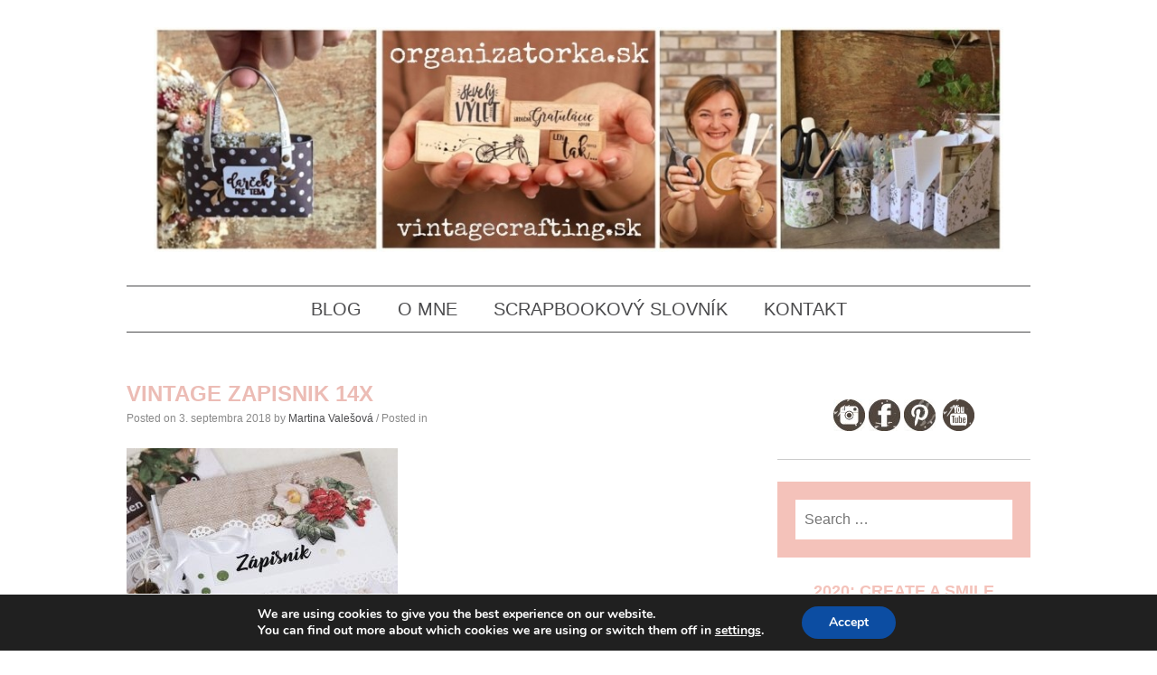

--- FILE ---
content_type: text/html; charset=UTF-8
request_url: https://vintagecrafting.sk/zapisnik-a-pohladnice-zo-stavebnice/vintage-zapisnik-14x/
body_size: 84134
content:
<!DOCTYPE html>
<html dir="ltr" lang="sk-SK" prefix="og: https://ogp.me/ns#">
<head>
<meta charset="UTF-8">
<meta name="viewport" content="width=device-width, initial-scale=1">

<link rel="profile" href="https://gmpg.org/xfn/11">
<link rel="pingback" href="https://vintagecrafting.sk/xmlrpc.php">

	<style>img:is([sizes="auto" i], [sizes^="auto," i]) { contain-intrinsic-size: 3000px 1500px }</style>
	
		<!-- All in One SEO 4.8.8 - aioseo.com -->
		<title>vintage zapisnik 14x | Vintage crafting blog - all about paper crafting in vintage and retro style</title>
	<meta name="robots" content="max-image-preview:large" />
	<meta name="author" content="Martina Valešová"/>
	<link rel="canonical" href="https://vintagecrafting.sk/zapisnik-a-pohladnice-zo-stavebnice/vintage-zapisnik-14x/" />
	<meta name="generator" content="All in One SEO (AIOSEO) 4.8.8" />
		<meta property="og:locale" content="sk_SK" />
		<meta property="og:site_name" content="Vintage crafting blog - all about paper crafting in vintage and retro style" />
		<meta property="og:type" content="article" />
		<meta property="og:title" content="vintage zapisnik 14x | Vintage crafting blog - all about paper crafting in vintage and retro style" />
		<meta property="og:url" content="https://vintagecrafting.sk/zapisnik-a-pohladnice-zo-stavebnice/vintage-zapisnik-14x/" />
		<meta property="fb:admins" content="100000498404800" />
		<meta property="og:image" content="https://vintagecrafting.sk/wp-content/uploads/2017/04/open-graph-default-image.jpg" />
		<meta property="og:image:secure_url" content="https://vintagecrafting.sk/wp-content/uploads/2017/04/open-graph-default-image.jpg" />
		<meta property="og:image:width" content="1022" />
		<meta property="og:image:height" content="571" />
		<meta property="article:published_time" content="2018-09-03T17:15:22+00:00" />
		<meta property="article:modified_time" content="2018-09-03T17:15:22+00:00" />
		<meta name="twitter:card" content="summary" />
		<meta name="twitter:title" content="vintage zapisnik 14x | Vintage crafting blog - all about paper crafting in vintage and retro style" />
		<meta name="twitter:image" content="https://vintagecrafting.sk/wp-content/uploads/2017/04/open-graph-default-image.jpg" />
		<script type="application/ld+json" class="aioseo-schema">
			{"@context":"https:\/\/schema.org","@graph":[{"@type":"BreadcrumbList","@id":"https:\/\/vintagecrafting.sk\/zapisnik-a-pohladnice-zo-stavebnice\/vintage-zapisnik-14x\/#breadcrumblist","itemListElement":[{"@type":"ListItem","@id":"https:\/\/vintagecrafting.sk#listItem","position":1,"name":"Home","item":"https:\/\/vintagecrafting.sk","nextItem":{"@type":"ListItem","@id":"https:\/\/vintagecrafting.sk\/zapisnik-a-pohladnice-zo-stavebnice\/vintage-zapisnik-14x\/#listItem","name":"vintage zapisnik 14x"}},{"@type":"ListItem","@id":"https:\/\/vintagecrafting.sk\/zapisnik-a-pohladnice-zo-stavebnice\/vintage-zapisnik-14x\/#listItem","position":2,"name":"vintage zapisnik 14x","previousItem":{"@type":"ListItem","@id":"https:\/\/vintagecrafting.sk#listItem","name":"Home"}}]},{"@type":"ItemPage","@id":"https:\/\/vintagecrafting.sk\/zapisnik-a-pohladnice-zo-stavebnice\/vintage-zapisnik-14x\/#itempage","url":"https:\/\/vintagecrafting.sk\/zapisnik-a-pohladnice-zo-stavebnice\/vintage-zapisnik-14x\/","name":"vintage zapisnik 14x | Vintage crafting blog - all about paper crafting in vintage and retro style","inLanguage":"sk-SK","isPartOf":{"@id":"https:\/\/vintagecrafting.sk\/#website"},"breadcrumb":{"@id":"https:\/\/vintagecrafting.sk\/zapisnik-a-pohladnice-zo-stavebnice\/vintage-zapisnik-14x\/#breadcrumblist"},"author":{"@id":"https:\/\/vintagecrafting.sk\/author\/martina\/#author"},"creator":{"@id":"https:\/\/vintagecrafting.sk\/author\/martina\/#author"},"datePublished":"2018-09-03T19:15:22+02:00","dateModified":"2018-09-03T19:15:22+02:00"},{"@type":"Organization","@id":"https:\/\/vintagecrafting.sk\/#organization","name":"Vintage crafting blog - all about paper crafting in vintage and retro style","description":"Vintage, retro, scrapbooking, cardmaking, project life... let\u00b4s make fun with crafting","url":"https:\/\/vintagecrafting.sk\/"},{"@type":"Person","@id":"https:\/\/vintagecrafting.sk\/author\/martina\/#author","url":"https:\/\/vintagecrafting.sk\/author\/martina\/","name":"Martina Vale\u0161ov\u00e1","image":{"@type":"ImageObject","@id":"https:\/\/vintagecrafting.sk\/zapisnik-a-pohladnice-zo-stavebnice\/vintage-zapisnik-14x\/#authorImage","url":"https:\/\/secure.gravatar.com\/avatar\/44e529012c8bdda34a44d6d64d2eb783fd3c6ae0485f28dd37d7021dde591a78?s=96&d=mm&r=g","width":96,"height":96,"caption":"Martina Vale\u0161ov\u00e1"}},{"@type":"WebSite","@id":"https:\/\/vintagecrafting.sk\/#website","url":"https:\/\/vintagecrafting.sk\/","name":"Vintage crafting blog - all about paper crafting in vintage and retro style","description":"Vintage, retro, scrapbooking, cardmaking, project life... let\u00b4s make fun with crafting","inLanguage":"sk-SK","publisher":{"@id":"https:\/\/vintagecrafting.sk\/#organization"}}]}
		</script>
		<!-- All in One SEO -->


<script>
dataLayer = [{"title":"vintage zapisnik 14x","author":"Martina Vale\u0161ov\u00e1","wordcount":0,"logged_in":"false","page_id":16205,"post_date":"2018-09-03 19:15:22"}];
</script>
<!-- Google Tag Manager -->
<script>(function(w,d,s,l,i){w[l]=w[l]||[];w[l].push({'gtm.start':
new Date().getTime(),event:'gtm.js'});var f=d.getElementsByTagName(s)[0],
j=d.createElement(s),dl=l!='dataLayer'?'&l='+l:'';j.async=true;j.src=
'https://www.googletagmanager.com/gtm.js?id='+i+dl;f.parentNode.insertBefore(j,f);
})(window,document,'script','dataLayer','GTM-5CN85VS');</script>
<!-- End Google Tag Manager --><link rel='dns-prefetch' href='//static.addtoany.com' />
<link rel="alternate" type="application/rss+xml" title="RSS kanál: Vintage crafting blog - all about paper crafting in vintage and retro style &raquo;" href="https://vintagecrafting.sk/feed/" />
<link rel="alternate" type="application/rss+xml" title="RSS kanál komentárov webu Vintage crafting blog - all about paper crafting in vintage and retro style &raquo;" href="https://vintagecrafting.sk/comments/feed/" />
<script type="text/javascript" id="wpp-js" src="https://vintagecrafting.sk/wp-content/plugins/wordpress-popular-posts/assets/js/wpp.min.js?ver=7.3.3" data-sampling="0" data-sampling-rate="100" data-api-url="https://vintagecrafting.sk/wp-json/wordpress-popular-posts" data-post-id="16205" data-token="840e15c076" data-lang="0" data-debug="0"></script>
<link rel="alternate" type="application/rss+xml" title="RSS kanál komentárov webu Vintage crafting blog - all about paper crafting in vintage and retro style &raquo; ku článku vintage zapisnik 14x" href="https://vintagecrafting.sk/zapisnik-a-pohladnice-zo-stavebnice/vintage-zapisnik-14x/feed/" />
<script type="text/javascript">
/* <![CDATA[ */
window._wpemojiSettings = {"baseUrl":"https:\/\/s.w.org\/images\/core\/emoji\/16.0.1\/72x72\/","ext":".png","svgUrl":"https:\/\/s.w.org\/images\/core\/emoji\/16.0.1\/svg\/","svgExt":".svg","source":{"concatemoji":"https:\/\/vintagecrafting.sk\/wp-includes\/js\/wp-emoji-release.min.js?ver=6.8.3"}};
/*! This file is auto-generated */
!function(s,n){var o,i,e;function c(e){try{var t={supportTests:e,timestamp:(new Date).valueOf()};sessionStorage.setItem(o,JSON.stringify(t))}catch(e){}}function p(e,t,n){e.clearRect(0,0,e.canvas.width,e.canvas.height),e.fillText(t,0,0);var t=new Uint32Array(e.getImageData(0,0,e.canvas.width,e.canvas.height).data),a=(e.clearRect(0,0,e.canvas.width,e.canvas.height),e.fillText(n,0,0),new Uint32Array(e.getImageData(0,0,e.canvas.width,e.canvas.height).data));return t.every(function(e,t){return e===a[t]})}function u(e,t){e.clearRect(0,0,e.canvas.width,e.canvas.height),e.fillText(t,0,0);for(var n=e.getImageData(16,16,1,1),a=0;a<n.data.length;a++)if(0!==n.data[a])return!1;return!0}function f(e,t,n,a){switch(t){case"flag":return n(e,"\ud83c\udff3\ufe0f\u200d\u26a7\ufe0f","\ud83c\udff3\ufe0f\u200b\u26a7\ufe0f")?!1:!n(e,"\ud83c\udde8\ud83c\uddf6","\ud83c\udde8\u200b\ud83c\uddf6")&&!n(e,"\ud83c\udff4\udb40\udc67\udb40\udc62\udb40\udc65\udb40\udc6e\udb40\udc67\udb40\udc7f","\ud83c\udff4\u200b\udb40\udc67\u200b\udb40\udc62\u200b\udb40\udc65\u200b\udb40\udc6e\u200b\udb40\udc67\u200b\udb40\udc7f");case"emoji":return!a(e,"\ud83e\udedf")}return!1}function g(e,t,n,a){var r="undefined"!=typeof WorkerGlobalScope&&self instanceof WorkerGlobalScope?new OffscreenCanvas(300,150):s.createElement("canvas"),o=r.getContext("2d",{willReadFrequently:!0}),i=(o.textBaseline="top",o.font="600 32px Arial",{});return e.forEach(function(e){i[e]=t(o,e,n,a)}),i}function t(e){var t=s.createElement("script");t.src=e,t.defer=!0,s.head.appendChild(t)}"undefined"!=typeof Promise&&(o="wpEmojiSettingsSupports",i=["flag","emoji"],n.supports={everything:!0,everythingExceptFlag:!0},e=new Promise(function(e){s.addEventListener("DOMContentLoaded",e,{once:!0})}),new Promise(function(t){var n=function(){try{var e=JSON.parse(sessionStorage.getItem(o));if("object"==typeof e&&"number"==typeof e.timestamp&&(new Date).valueOf()<e.timestamp+604800&&"object"==typeof e.supportTests)return e.supportTests}catch(e){}return null}();if(!n){if("undefined"!=typeof Worker&&"undefined"!=typeof OffscreenCanvas&&"undefined"!=typeof URL&&URL.createObjectURL&&"undefined"!=typeof Blob)try{var e="postMessage("+g.toString()+"("+[JSON.stringify(i),f.toString(),p.toString(),u.toString()].join(",")+"));",a=new Blob([e],{type:"text/javascript"}),r=new Worker(URL.createObjectURL(a),{name:"wpTestEmojiSupports"});return void(r.onmessage=function(e){c(n=e.data),r.terminate(),t(n)})}catch(e){}c(n=g(i,f,p,u))}t(n)}).then(function(e){for(var t in e)n.supports[t]=e[t],n.supports.everything=n.supports.everything&&n.supports[t],"flag"!==t&&(n.supports.everythingExceptFlag=n.supports.everythingExceptFlag&&n.supports[t]);n.supports.everythingExceptFlag=n.supports.everythingExceptFlag&&!n.supports.flag,n.DOMReady=!1,n.readyCallback=function(){n.DOMReady=!0}}).then(function(){return e}).then(function(){var e;n.supports.everything||(n.readyCallback(),(e=n.source||{}).concatemoji?t(e.concatemoji):e.wpemoji&&e.twemoji&&(t(e.twemoji),t(e.wpemoji)))}))}((window,document),window._wpemojiSettings);
/* ]]> */
</script>
<style id='wp-emoji-styles-inline-css' type='text/css'>

	img.wp-smiley, img.emoji {
		display: inline !important;
		border: none !important;
		box-shadow: none !important;
		height: 1em !important;
		width: 1em !important;
		margin: 0 0.07em !important;
		vertical-align: -0.1em !important;
		background: none !important;
		padding: 0 !important;
	}
</style>
<link rel='stylesheet' id='wp-block-library-css' href='https://vintagecrafting.sk/wp-includes/css/dist/block-library/style.min.css?ver=6.8.3' type='text/css' media='all' />
<style id='classic-theme-styles-inline-css' type='text/css'>
/*! This file is auto-generated */
.wp-block-button__link{color:#fff;background-color:#32373c;border-radius:9999px;box-shadow:none;text-decoration:none;padding:calc(.667em + 2px) calc(1.333em + 2px);font-size:1.125em}.wp-block-file__button{background:#32373c;color:#fff;text-decoration:none}
</style>
<style id='global-styles-inline-css' type='text/css'>
:root{--wp--preset--aspect-ratio--square: 1;--wp--preset--aspect-ratio--4-3: 4/3;--wp--preset--aspect-ratio--3-4: 3/4;--wp--preset--aspect-ratio--3-2: 3/2;--wp--preset--aspect-ratio--2-3: 2/3;--wp--preset--aspect-ratio--16-9: 16/9;--wp--preset--aspect-ratio--9-16: 9/16;--wp--preset--color--black: #000000;--wp--preset--color--cyan-bluish-gray: #abb8c3;--wp--preset--color--white: #ffffff;--wp--preset--color--pale-pink: #f78da7;--wp--preset--color--vivid-red: #cf2e2e;--wp--preset--color--luminous-vivid-orange: #ff6900;--wp--preset--color--luminous-vivid-amber: #fcb900;--wp--preset--color--light-green-cyan: #7bdcb5;--wp--preset--color--vivid-green-cyan: #00d084;--wp--preset--color--pale-cyan-blue: #8ed1fc;--wp--preset--color--vivid-cyan-blue: #0693e3;--wp--preset--color--vivid-purple: #9b51e0;--wp--preset--gradient--vivid-cyan-blue-to-vivid-purple: linear-gradient(135deg,rgba(6,147,227,1) 0%,rgb(155,81,224) 100%);--wp--preset--gradient--light-green-cyan-to-vivid-green-cyan: linear-gradient(135deg,rgb(122,220,180) 0%,rgb(0,208,130) 100%);--wp--preset--gradient--luminous-vivid-amber-to-luminous-vivid-orange: linear-gradient(135deg,rgba(252,185,0,1) 0%,rgba(255,105,0,1) 100%);--wp--preset--gradient--luminous-vivid-orange-to-vivid-red: linear-gradient(135deg,rgba(255,105,0,1) 0%,rgb(207,46,46) 100%);--wp--preset--gradient--very-light-gray-to-cyan-bluish-gray: linear-gradient(135deg,rgb(238,238,238) 0%,rgb(169,184,195) 100%);--wp--preset--gradient--cool-to-warm-spectrum: linear-gradient(135deg,rgb(74,234,220) 0%,rgb(151,120,209) 20%,rgb(207,42,186) 40%,rgb(238,44,130) 60%,rgb(251,105,98) 80%,rgb(254,248,76) 100%);--wp--preset--gradient--blush-light-purple: linear-gradient(135deg,rgb(255,206,236) 0%,rgb(152,150,240) 100%);--wp--preset--gradient--blush-bordeaux: linear-gradient(135deg,rgb(254,205,165) 0%,rgb(254,45,45) 50%,rgb(107,0,62) 100%);--wp--preset--gradient--luminous-dusk: linear-gradient(135deg,rgb(255,203,112) 0%,rgb(199,81,192) 50%,rgb(65,88,208) 100%);--wp--preset--gradient--pale-ocean: linear-gradient(135deg,rgb(255,245,203) 0%,rgb(182,227,212) 50%,rgb(51,167,181) 100%);--wp--preset--gradient--electric-grass: linear-gradient(135deg,rgb(202,248,128) 0%,rgb(113,206,126) 100%);--wp--preset--gradient--midnight: linear-gradient(135deg,rgb(2,3,129) 0%,rgb(40,116,252) 100%);--wp--preset--font-size--small: 13px;--wp--preset--font-size--medium: 20px;--wp--preset--font-size--large: 36px;--wp--preset--font-size--x-large: 42px;--wp--preset--spacing--20: 0.44rem;--wp--preset--spacing--30: 0.67rem;--wp--preset--spacing--40: 1rem;--wp--preset--spacing--50: 1.5rem;--wp--preset--spacing--60: 2.25rem;--wp--preset--spacing--70: 3.38rem;--wp--preset--spacing--80: 5.06rem;--wp--preset--shadow--natural: 6px 6px 9px rgba(0, 0, 0, 0.2);--wp--preset--shadow--deep: 12px 12px 50px rgba(0, 0, 0, 0.4);--wp--preset--shadow--sharp: 6px 6px 0px rgba(0, 0, 0, 0.2);--wp--preset--shadow--outlined: 6px 6px 0px -3px rgba(255, 255, 255, 1), 6px 6px rgba(0, 0, 0, 1);--wp--preset--shadow--crisp: 6px 6px 0px rgba(0, 0, 0, 1);}:where(.is-layout-flex){gap: 0.5em;}:where(.is-layout-grid){gap: 0.5em;}body .is-layout-flex{display: flex;}.is-layout-flex{flex-wrap: wrap;align-items: center;}.is-layout-flex > :is(*, div){margin: 0;}body .is-layout-grid{display: grid;}.is-layout-grid > :is(*, div){margin: 0;}:where(.wp-block-columns.is-layout-flex){gap: 2em;}:where(.wp-block-columns.is-layout-grid){gap: 2em;}:where(.wp-block-post-template.is-layout-flex){gap: 1.25em;}:where(.wp-block-post-template.is-layout-grid){gap: 1.25em;}.has-black-color{color: var(--wp--preset--color--black) !important;}.has-cyan-bluish-gray-color{color: var(--wp--preset--color--cyan-bluish-gray) !important;}.has-white-color{color: var(--wp--preset--color--white) !important;}.has-pale-pink-color{color: var(--wp--preset--color--pale-pink) !important;}.has-vivid-red-color{color: var(--wp--preset--color--vivid-red) !important;}.has-luminous-vivid-orange-color{color: var(--wp--preset--color--luminous-vivid-orange) !important;}.has-luminous-vivid-amber-color{color: var(--wp--preset--color--luminous-vivid-amber) !important;}.has-light-green-cyan-color{color: var(--wp--preset--color--light-green-cyan) !important;}.has-vivid-green-cyan-color{color: var(--wp--preset--color--vivid-green-cyan) !important;}.has-pale-cyan-blue-color{color: var(--wp--preset--color--pale-cyan-blue) !important;}.has-vivid-cyan-blue-color{color: var(--wp--preset--color--vivid-cyan-blue) !important;}.has-vivid-purple-color{color: var(--wp--preset--color--vivid-purple) !important;}.has-black-background-color{background-color: var(--wp--preset--color--black) !important;}.has-cyan-bluish-gray-background-color{background-color: var(--wp--preset--color--cyan-bluish-gray) !important;}.has-white-background-color{background-color: var(--wp--preset--color--white) !important;}.has-pale-pink-background-color{background-color: var(--wp--preset--color--pale-pink) !important;}.has-vivid-red-background-color{background-color: var(--wp--preset--color--vivid-red) !important;}.has-luminous-vivid-orange-background-color{background-color: var(--wp--preset--color--luminous-vivid-orange) !important;}.has-luminous-vivid-amber-background-color{background-color: var(--wp--preset--color--luminous-vivid-amber) !important;}.has-light-green-cyan-background-color{background-color: var(--wp--preset--color--light-green-cyan) !important;}.has-vivid-green-cyan-background-color{background-color: var(--wp--preset--color--vivid-green-cyan) !important;}.has-pale-cyan-blue-background-color{background-color: var(--wp--preset--color--pale-cyan-blue) !important;}.has-vivid-cyan-blue-background-color{background-color: var(--wp--preset--color--vivid-cyan-blue) !important;}.has-vivid-purple-background-color{background-color: var(--wp--preset--color--vivid-purple) !important;}.has-black-border-color{border-color: var(--wp--preset--color--black) !important;}.has-cyan-bluish-gray-border-color{border-color: var(--wp--preset--color--cyan-bluish-gray) !important;}.has-white-border-color{border-color: var(--wp--preset--color--white) !important;}.has-pale-pink-border-color{border-color: var(--wp--preset--color--pale-pink) !important;}.has-vivid-red-border-color{border-color: var(--wp--preset--color--vivid-red) !important;}.has-luminous-vivid-orange-border-color{border-color: var(--wp--preset--color--luminous-vivid-orange) !important;}.has-luminous-vivid-amber-border-color{border-color: var(--wp--preset--color--luminous-vivid-amber) !important;}.has-light-green-cyan-border-color{border-color: var(--wp--preset--color--light-green-cyan) !important;}.has-vivid-green-cyan-border-color{border-color: var(--wp--preset--color--vivid-green-cyan) !important;}.has-pale-cyan-blue-border-color{border-color: var(--wp--preset--color--pale-cyan-blue) !important;}.has-vivid-cyan-blue-border-color{border-color: var(--wp--preset--color--vivid-cyan-blue) !important;}.has-vivid-purple-border-color{border-color: var(--wp--preset--color--vivid-purple) !important;}.has-vivid-cyan-blue-to-vivid-purple-gradient-background{background: var(--wp--preset--gradient--vivid-cyan-blue-to-vivid-purple) !important;}.has-light-green-cyan-to-vivid-green-cyan-gradient-background{background: var(--wp--preset--gradient--light-green-cyan-to-vivid-green-cyan) !important;}.has-luminous-vivid-amber-to-luminous-vivid-orange-gradient-background{background: var(--wp--preset--gradient--luminous-vivid-amber-to-luminous-vivid-orange) !important;}.has-luminous-vivid-orange-to-vivid-red-gradient-background{background: var(--wp--preset--gradient--luminous-vivid-orange-to-vivid-red) !important;}.has-very-light-gray-to-cyan-bluish-gray-gradient-background{background: var(--wp--preset--gradient--very-light-gray-to-cyan-bluish-gray) !important;}.has-cool-to-warm-spectrum-gradient-background{background: var(--wp--preset--gradient--cool-to-warm-spectrum) !important;}.has-blush-light-purple-gradient-background{background: var(--wp--preset--gradient--blush-light-purple) !important;}.has-blush-bordeaux-gradient-background{background: var(--wp--preset--gradient--blush-bordeaux) !important;}.has-luminous-dusk-gradient-background{background: var(--wp--preset--gradient--luminous-dusk) !important;}.has-pale-ocean-gradient-background{background: var(--wp--preset--gradient--pale-ocean) !important;}.has-electric-grass-gradient-background{background: var(--wp--preset--gradient--electric-grass) !important;}.has-midnight-gradient-background{background: var(--wp--preset--gradient--midnight) !important;}.has-small-font-size{font-size: var(--wp--preset--font-size--small) !important;}.has-medium-font-size{font-size: var(--wp--preset--font-size--medium) !important;}.has-large-font-size{font-size: var(--wp--preset--font-size--large) !important;}.has-x-large-font-size{font-size: var(--wp--preset--font-size--x-large) !important;}
:where(.wp-block-post-template.is-layout-flex){gap: 1.25em;}:where(.wp-block-post-template.is-layout-grid){gap: 1.25em;}
:where(.wp-block-columns.is-layout-flex){gap: 2em;}:where(.wp-block-columns.is-layout-grid){gap: 2em;}
:root :where(.wp-block-pullquote){font-size: 1.5em;line-height: 1.6;}
</style>
<link rel='stylesheet' id='wordpress-popular-posts-css-css' href='https://vintagecrafting.sk/wp-content/plugins/wordpress-popular-posts/assets/css/wpp.css?ver=7.3.3' type='text/css' media='all' />
<link rel='stylesheet' id='monaco-style-css' href='https://vintagecrafting.sk/wp-content/themes/monaco/style.css?ver=6.8.3' type='text/css' media='all' />
<link rel='stylesheet' id='lightbox-style-css' href='https://vintagecrafting.sk/wp-content/themes/monaco/css/jquery.fancybox.css?ver=6.8.3' type='text/css' media='all' />
<link rel='stylesheet' id='addtoany-css' href='https://vintagecrafting.sk/wp-content/plugins/add-to-any/addtoany.min.css?ver=1.16' type='text/css' media='all' />
<link rel='stylesheet' id='moove_gdpr_frontend-css' href='https://vintagecrafting.sk/wp-content/plugins/gdpr-cookie-compliance/dist/styles/gdpr-main.css?ver=5.0.9' type='text/css' media='all' />
<style id='moove_gdpr_frontend-inline-css' type='text/css'>
#moove_gdpr_cookie_modal,#moove_gdpr_cookie_info_bar,.gdpr_cookie_settings_shortcode_content{font-family:&#039;Nunito&#039;,sans-serif}#moove_gdpr_save_popup_settings_button{background-color:#373737;color:#fff}#moove_gdpr_save_popup_settings_button:hover{background-color:#000}#moove_gdpr_cookie_info_bar .moove-gdpr-info-bar-container .moove-gdpr-info-bar-content a.mgbutton,#moove_gdpr_cookie_info_bar .moove-gdpr-info-bar-container .moove-gdpr-info-bar-content button.mgbutton{background-color:#0C4DA2}#moove_gdpr_cookie_modal .moove-gdpr-modal-content .moove-gdpr-modal-footer-content .moove-gdpr-button-holder a.mgbutton,#moove_gdpr_cookie_modal .moove-gdpr-modal-content .moove-gdpr-modal-footer-content .moove-gdpr-button-holder button.mgbutton,.gdpr_cookie_settings_shortcode_content .gdpr-shr-button.button-green{background-color:#0C4DA2;border-color:#0C4DA2}#moove_gdpr_cookie_modal .moove-gdpr-modal-content .moove-gdpr-modal-footer-content .moove-gdpr-button-holder a.mgbutton:hover,#moove_gdpr_cookie_modal .moove-gdpr-modal-content .moove-gdpr-modal-footer-content .moove-gdpr-button-holder button.mgbutton:hover,.gdpr_cookie_settings_shortcode_content .gdpr-shr-button.button-green:hover{background-color:#fff;color:#0C4DA2}#moove_gdpr_cookie_modal .moove-gdpr-modal-content .moove-gdpr-modal-close i,#moove_gdpr_cookie_modal .moove-gdpr-modal-content .moove-gdpr-modal-close span.gdpr-icon{background-color:#0C4DA2;border:1px solid #0C4DA2}#moove_gdpr_cookie_info_bar span.moove-gdpr-infobar-allow-all.focus-g,#moove_gdpr_cookie_info_bar span.moove-gdpr-infobar-allow-all:focus,#moove_gdpr_cookie_info_bar button.moove-gdpr-infobar-allow-all.focus-g,#moove_gdpr_cookie_info_bar button.moove-gdpr-infobar-allow-all:focus,#moove_gdpr_cookie_info_bar span.moove-gdpr-infobar-reject-btn.focus-g,#moove_gdpr_cookie_info_bar span.moove-gdpr-infobar-reject-btn:focus,#moove_gdpr_cookie_info_bar button.moove-gdpr-infobar-reject-btn.focus-g,#moove_gdpr_cookie_info_bar button.moove-gdpr-infobar-reject-btn:focus,#moove_gdpr_cookie_info_bar span.change-settings-button.focus-g,#moove_gdpr_cookie_info_bar span.change-settings-button:focus,#moove_gdpr_cookie_info_bar button.change-settings-button.focus-g,#moove_gdpr_cookie_info_bar button.change-settings-button:focus{-webkit-box-shadow:0 0 1px 3px #0C4DA2;-moz-box-shadow:0 0 1px 3px #0C4DA2;box-shadow:0 0 1px 3px #0C4DA2}#moove_gdpr_cookie_modal .moove-gdpr-modal-content .moove-gdpr-modal-close i:hover,#moove_gdpr_cookie_modal .moove-gdpr-modal-content .moove-gdpr-modal-close span.gdpr-icon:hover,#moove_gdpr_cookie_info_bar span[data-href]>u.change-settings-button{color:#0C4DA2}#moove_gdpr_cookie_modal .moove-gdpr-modal-content .moove-gdpr-modal-left-content #moove-gdpr-menu li.menu-item-selected a span.gdpr-icon,#moove_gdpr_cookie_modal .moove-gdpr-modal-content .moove-gdpr-modal-left-content #moove-gdpr-menu li.menu-item-selected button span.gdpr-icon{color:inherit}#moove_gdpr_cookie_modal .moove-gdpr-modal-content .moove-gdpr-modal-left-content #moove-gdpr-menu li a span.gdpr-icon,#moove_gdpr_cookie_modal .moove-gdpr-modal-content .moove-gdpr-modal-left-content #moove-gdpr-menu li button span.gdpr-icon{color:inherit}#moove_gdpr_cookie_modal .gdpr-acc-link{line-height:0;font-size:0;color:transparent;position:absolute}#moove_gdpr_cookie_modal .moove-gdpr-modal-content .moove-gdpr-modal-close:hover i,#moove_gdpr_cookie_modal .moove-gdpr-modal-content .moove-gdpr-modal-left-content #moove-gdpr-menu li a,#moove_gdpr_cookie_modal .moove-gdpr-modal-content .moove-gdpr-modal-left-content #moove-gdpr-menu li button,#moove_gdpr_cookie_modal .moove-gdpr-modal-content .moove-gdpr-modal-left-content #moove-gdpr-menu li button i,#moove_gdpr_cookie_modal .moove-gdpr-modal-content .moove-gdpr-modal-left-content #moove-gdpr-menu li a i,#moove_gdpr_cookie_modal .moove-gdpr-modal-content .moove-gdpr-tab-main .moove-gdpr-tab-main-content a:hover,#moove_gdpr_cookie_info_bar.moove-gdpr-dark-scheme .moove-gdpr-info-bar-container .moove-gdpr-info-bar-content a.mgbutton:hover,#moove_gdpr_cookie_info_bar.moove-gdpr-dark-scheme .moove-gdpr-info-bar-container .moove-gdpr-info-bar-content button.mgbutton:hover,#moove_gdpr_cookie_info_bar.moove-gdpr-dark-scheme .moove-gdpr-info-bar-container .moove-gdpr-info-bar-content a:hover,#moove_gdpr_cookie_info_bar.moove-gdpr-dark-scheme .moove-gdpr-info-bar-container .moove-gdpr-info-bar-content button:hover,#moove_gdpr_cookie_info_bar.moove-gdpr-dark-scheme .moove-gdpr-info-bar-container .moove-gdpr-info-bar-content span.change-settings-button:hover,#moove_gdpr_cookie_info_bar.moove-gdpr-dark-scheme .moove-gdpr-info-bar-container .moove-gdpr-info-bar-content button.change-settings-button:hover,#moove_gdpr_cookie_info_bar.moove-gdpr-dark-scheme .moove-gdpr-info-bar-container .moove-gdpr-info-bar-content u.change-settings-button:hover,#moove_gdpr_cookie_info_bar span[data-href]>u.change-settings-button,#moove_gdpr_cookie_info_bar.moove-gdpr-dark-scheme .moove-gdpr-info-bar-container .moove-gdpr-info-bar-content a.mgbutton.focus-g,#moove_gdpr_cookie_info_bar.moove-gdpr-dark-scheme .moove-gdpr-info-bar-container .moove-gdpr-info-bar-content button.mgbutton.focus-g,#moove_gdpr_cookie_info_bar.moove-gdpr-dark-scheme .moove-gdpr-info-bar-container .moove-gdpr-info-bar-content a.focus-g,#moove_gdpr_cookie_info_bar.moove-gdpr-dark-scheme .moove-gdpr-info-bar-container .moove-gdpr-info-bar-content button.focus-g,#moove_gdpr_cookie_info_bar.moove-gdpr-dark-scheme .moove-gdpr-info-bar-container .moove-gdpr-info-bar-content a.mgbutton:focus,#moove_gdpr_cookie_info_bar.moove-gdpr-dark-scheme .moove-gdpr-info-bar-container .moove-gdpr-info-bar-content button.mgbutton:focus,#moove_gdpr_cookie_info_bar.moove-gdpr-dark-scheme .moove-gdpr-info-bar-container .moove-gdpr-info-bar-content a:focus,#moove_gdpr_cookie_info_bar.moove-gdpr-dark-scheme .moove-gdpr-info-bar-container .moove-gdpr-info-bar-content button:focus,#moove_gdpr_cookie_info_bar.moove-gdpr-dark-scheme .moove-gdpr-info-bar-container .moove-gdpr-info-bar-content span.change-settings-button.focus-g,span.change-settings-button:focus,button.change-settings-button.focus-g,button.change-settings-button:focus,#moove_gdpr_cookie_info_bar.moove-gdpr-dark-scheme .moove-gdpr-info-bar-container .moove-gdpr-info-bar-content u.change-settings-button.focus-g,#moove_gdpr_cookie_info_bar.moove-gdpr-dark-scheme .moove-gdpr-info-bar-container .moove-gdpr-info-bar-content u.change-settings-button:focus{color:#0C4DA2}#moove_gdpr_cookie_modal .moove-gdpr-branding.focus-g span,#moove_gdpr_cookie_modal .moove-gdpr-modal-content .moove-gdpr-tab-main a.focus-g,#moove_gdpr_cookie_modal .moove-gdpr-modal-content .moove-gdpr-tab-main .gdpr-cd-details-toggle.focus-g{color:#0C4DA2}#moove_gdpr_cookie_modal.gdpr_lightbox-hide{display:none}
</style>
<script type="text/javascript" id="addtoany-core-js-before">
/* <![CDATA[ */
window.a2a_config=window.a2a_config||{};a2a_config.callbacks=[];a2a_config.overlays=[];a2a_config.templates={};a2a_localize = {
	Share: "Share",
	Save: "Save",
	Subscribe: "Subscribe",
	Email: "Email",
	Bookmark: "Bookmark",
	ShowAll: "Show all",
	ShowLess: "Show less",
	FindServices: "Find service(s)",
	FindAnyServiceToAddTo: "Instantly find any service to add to",
	PoweredBy: "Powered by",
	ShareViaEmail: "Share via email",
	SubscribeViaEmail: "Subscribe via email",
	BookmarkInYourBrowser: "Bookmark in your browser",
	BookmarkInstructions: "Press Ctrl+D or \u2318+D to bookmark this page",
	AddToYourFavorites: "Add to your favorites",
	SendFromWebOrProgram: "Send from any email address or email program",
	EmailProgram: "Email program",
	More: "More&#8230;",
	ThanksForSharing: "Thanks for sharing!",
	ThanksForFollowing: "Thanks for following!"
};
/* ]]> */
</script>
<script type="text/javascript" defer src="https://static.addtoany.com/menu/page.js" id="addtoany-core-js"></script>
<script type="text/javascript" src="https://vintagecrafting.sk/wp-includes/js/jquery/jquery.min.js?ver=3.7.1" id="jquery-core-js"></script>
<script type="text/javascript" src="https://vintagecrafting.sk/wp-includes/js/jquery/jquery-migrate.min.js?ver=3.4.1" id="jquery-migrate-js"></script>
<script type="text/javascript" defer src="https://vintagecrafting.sk/wp-content/plugins/add-to-any/addtoany.min.js?ver=1.1" id="addtoany-jquery-js"></script>
<link rel="https://api.w.org/" href="https://vintagecrafting.sk/wp-json/" /><link rel="alternate" title="JSON" type="application/json" href="https://vintagecrafting.sk/wp-json/wp/v2/media/16205" /><link rel="EditURI" type="application/rsd+xml" title="RSD" href="https://vintagecrafting.sk/xmlrpc.php?rsd" />
<meta name="generator" content="WordPress 6.8.3" />
<link rel='shortlink' href='https://vintagecrafting.sk/?p=16205' />
<link rel="alternate" title="oEmbed (JSON)" type="application/json+oembed" href="https://vintagecrafting.sk/wp-json/oembed/1.0/embed?url=https%3A%2F%2Fvintagecrafting.sk%2Fzapisnik-a-pohladnice-zo-stavebnice%2Fvintage-zapisnik-14x%2F" />
<link rel="alternate" title="oEmbed (XML)" type="text/xml+oembed" href="https://vintagecrafting.sk/wp-json/oembed/1.0/embed?url=https%3A%2F%2Fvintagecrafting.sk%2Fzapisnik-a-pohladnice-zo-stavebnice%2Fvintage-zapisnik-14x%2F&#038;format=xml" />
            <style id="wpp-loading-animation-styles">@-webkit-keyframes bgslide{from{background-position-x:0}to{background-position-x:-200%}}@keyframes bgslide{from{background-position-x:0}to{background-position-x:-200%}}.wpp-widget-block-placeholder,.wpp-shortcode-placeholder{margin:0 auto;width:60px;height:3px;background:#dd3737;background:linear-gradient(90deg,#dd3737 0%,#571313 10%,#dd3737 100%);background-size:200% auto;border-radius:3px;-webkit-animation:bgslide 1s infinite linear;animation:bgslide 1s infinite linear}</style>
            <style>body { font-family: Arial, sans-serif; } </style>		<style type="text/css">
			.site-branding h1 a {color: #4b4b4d;}
			h2.site-description {color:#898989;}
		</style>
	<!-- All in one Favicon 4.8 --><link rel="icon" href="https://vintagecrafting.sk/wp-content/uploads/2014/08/favicon-novy.png" type="image/png"/>
<link rel="shortcut icon" href="https://vintagecrafting.sk/wp-content/uploads/2015/01/favicon.ico" />
</head>

<body data-rsssl=1 class="attachment wp-singular attachment-template-default single single-attachment postid-16205 attachmentid-16205 attachment-jpeg wp-theme-monaco">
	<div id="page" class="hfeed site">
		<header id="masthead" class="site-header" role="banner">

		<div class="site-branding">
						    <div class="site-logo">
			        <a href="https://vintagecrafting.sk/" title="Vintage crafting blog &#8211; all about paper crafting in vintage and retro style" rel="home" data-wpel-link="internal"><img src="https://vintagecrafting.sk/wp-content/uploads/2023/07/organizatorka.sk-vintagecrafting1.sk_.jpg" alt="Vintage crafting blog &#8211; all about paper crafting in vintage and retro style" /></a>
			    </div>
					</div>

		<nav id="site-navigation" class="main-navigation" role="navigation">
			<h1 class="menu-toggle">Menu</h1>
			<a class="skip-link screen-reader-text" href="#content">Skip to content</a>

			<div class="menu-hlavne-menu-container"><ul id="menu-hlavne-menu" class="menu"><li id="menu-item-14" class="menu-item menu-item-type-custom menu-item-object-custom menu-item-home menu-item-14"><a href="https://vintagecrafting.sk/" data-wpel-link="internal">BLOG</a></li>
<li id="menu-item-25" class="menu-item menu-item-type-post_type menu-item-object-page menu-item-25"><a href="https://vintagecrafting.sk/o-nas/" data-wpel-link="internal">O MNE</a></li>
<li id="menu-item-7051" class="menu-item menu-item-type-post_type menu-item-object-page menu-item-7051"><a href="https://vintagecrafting.sk/scrapbookovy-slovnik/" data-wpel-link="internal">SCRAPBOOKOVÝ SLOVNÍK</a></li>
<li id="menu-item-27" class="menu-item menu-item-type-post_type menu-item-object-page menu-item-privacy-policy menu-item-27"><a rel="privacy-policy" href="https://vintagecrafting.sk/k-o-n-t-a-k-t/" title="Kontakt a ochrana osobných údajov" data-wpel-link="internal">KONTAKT</a></li>
</ul></div>		</nav><!-- #site-navigation -->
	</header><!-- #masthead -->

	<div id="content" class="site-content">

	<div id="primary" class="content-area">
		<main id="main" class="site-main" role="main">

		
			
<article id="post-16205" class="post-16205 attachment type-attachment status-inherit hentry">
		<header class="entry-header">
		<h1 class="entry-title">vintage zapisnik 14x</h1>

		<div class="entry-meta">
			<span class="posted-on">Posted on <time class="entry-date published" datetime="2018-09-03T19:15:22+02:00">3. septembra 2018</time></span><span class="byline"> by <span class="author vcard"><a class="url fn n" href="https://vintagecrafting.sk/author/martina/" data-wpel-link="internal">Martina Valešová</a></span></span>			/ Posted in 		</div><!-- .entry-meta -->
	</header><!-- .entry-header -->

	<div class="entry-content">
		<p class="attachment"><a href="https://vintagecrafting.sk/wp-content/uploads/2018/09/vintage-zapisnik-14x.jpg" data-wpel-link="internal"><img fetchpriority="high" decoding="async" width="300" height="201" src="https://vintagecrafting.sk/wp-content/uploads/2018/09/vintage-zapisnik-14x-300x201.jpg" class="attachment-medium size-medium" alt="" srcset="https://vintagecrafting.sk/wp-content/uploads/2018/09/vintage-zapisnik-14x-300x201.jpg 300w, https://vintagecrafting.sk/wp-content/uploads/2018/09/vintage-zapisnik-14x-768x515.jpg 768w, https://vintagecrafting.sk/wp-content/uploads/2018/09/vintage-zapisnik-14x-800x537.jpg 800w, https://vintagecrafting.sk/wp-content/uploads/2018/09/vintage-zapisnik-14x-200x134.jpg 200w, https://vintagecrafting.sk/wp-content/uploads/2018/09/vintage-zapisnik-14x.jpg 1024w" sizes="(max-width: 300px) 100vw, 300px" /></a></p>
<div class="addtoany_share_save_container addtoany_content addtoany_content_bottom">
<div class="a2a_kit a2a_kit_size_16 addtoany_list" data-a2a-url="https://vintagecrafting.sk/zapisnik-a-pohladnice-zo-stavebnice/vintage-zapisnik-14x/" data-a2a-title="vintage zapisnik 14x"><a class="a2a_button_pinterest" href="https://www.addtoany.com/add_to/pinterest?linkurl=https%3A%2F%2Fvintagecrafting.sk%2Fzapisnik-a-pohladnice-zo-stavebnice%2Fvintage-zapisnik-14x%2F&amp;linkname=vintage%20zapisnik%2014x" title="Pinterest" rel="nofollow noopener external noreferrer" target="_blank" data-wpel-link="external"></a><a class="a2a_button_facebook" href="https://www.addtoany.com/add_to/facebook?linkurl=https%3A%2F%2Fvintagecrafting.sk%2Fzapisnik-a-pohladnice-zo-stavebnice%2Fvintage-zapisnik-14x%2F&amp;linkname=vintage%20zapisnik%2014x" title="Facebook" rel="nofollow noopener external noreferrer" target="_blank" data-wpel-link="external"></a><a class="a2a_button_facebook_like addtoany_special_service" data-layout="button" data-href="https://vintagecrafting.sk/zapisnik-a-pohladnice-zo-stavebnice/vintage-zapisnik-14x/" data-wpel-link="internal"></a></div>
</div>
			</div><!-- .entry-content -->

	<footer class="entry-meta">
		<a href="https://vintagecrafting.sk/zapisnik-a-pohladnice-zo-stavebnice/vintage-zapisnik-14x/" rel="bookmark" class="bookmark" data-wpel-link="internal">Bookmark this</a>
			</footer><!-- .entry-meta -->
</article><!-- #post-## -->

				<nav class="navigation post-navigation" role="navigation">
		<h1 class="screen-reader-text">Post navigation</h1>
		<div class="nav-links">
					</div><!-- .nav-links -->
	</nav><!-- .navigation -->
	
			
<div id="comments" class="comments-area">

	
	
	
		<div id="respond" class="comment-respond">
		<h3 id="reply-title" class="comment-reply-title">Pridaj komentár <small><a rel="nofollow" id="cancel-comment-reply-link" href="/zapisnik-a-pohladnice-zo-stavebnice/vintage-zapisnik-14x/#respond" style="display:none;" data-wpel-link="internal">Zrušiť odpoveď</a></small></h3><form action="https://vintagecrafting.sk/wp-comments-post.php" method="post" id="commentform" class="comment-form"><p class="comment-notes"><span id="email-notes">Vaša e-mailová adresa nebude zverejnená.</span> <span class="required-field-message">Vyžadované polia sú označené <span class="required">*</span></span></p><p class="comment-form-comment"><label for="comment">Komentár <span class="required">*</span></label> <textarea id="comment" name="comment" cols="45" rows="8" maxlength="65525" required="required"></textarea></p><p class="comment-form-author"><label for="author">Meno <span class="required">*</span></label> <input id="author" name="author" type="text" value="" size="30" maxlength="245" autocomplete="name" required="required" /></p>
<p class="comment-form-email"><label for="email">E-mail <span class="required">*</span></label> <input id="email" name="email" type="text" value="" size="30" maxlength="100" aria-describedby="email-notes" autocomplete="email" required="required" /></p>
<p class="comment-form-url"><label for="url">Adresa webu</label> <input id="url" name="url" type="text" value="" size="30" maxlength="200" autocomplete="url" /></p>
<p class="comment-form-cookies-consent"><input id="wp-comment-cookies-consent" name="wp-comment-cookies-consent" type="checkbox" value="yes" /> <label for="wp-comment-cookies-consent">Uložiť moje meno, e-mail a webovú stránku v tomto prehliadači pre moje budúce komentáre.</label></p>
<p class="form-submit"><input name="submit" type="submit" id="submit" class="submit" value="Pridať komentár" /> <input type='hidden' name='comment_post_ID' value='16205' id='comment_post_ID' />
<input type='hidden' name='comment_parent' id='comment_parent' value='0' />
</p><p style="display: none;"><input type="hidden" id="akismet_comment_nonce" name="akismet_comment_nonce" value="3858fe6732" /></p><p style="display: none !important;" class="akismet-fields-container" data-prefix="ak_"><label>&#916;<textarea name="ak_hp_textarea" cols="45" rows="8" maxlength="100"></textarea></label><input type="hidden" id="ak_js_1" name="ak_js" value="54"/><script>document.getElementById( "ak_js_1" ).setAttribute( "value", ( new Date() ).getTime() );</script></p></form>	</div><!-- #respond -->
	
</div><!-- #comments -->

		
		</main><!-- #main -->
	</div><!-- #primary -->

	<div id="secondary" class="widget-area" role="complementary">
				<aside id="text-5" class="widget widget_text">			<div class="textwidget"><p><center><a href="https://www.instagram.com/organizatorka.sk/" target="_blank" rel="noopener external noreferrer" data-wpel-link="external"><img decoding="async" src="https://vintagecrafting.sk/wp-content/uploads/2016/05/ikonka-instagram.jpg" /></a> <a href="https://www.facebook.com/organizatorka.sk/" target="_blank" rel="noopener external noreferrer" data-wpel-link="external"><img decoding="async" src="https://vintagecrafting.sk/wp-content/uploads/2017/06/ikonka-fb.jpg" /></a> <a href="http://www.pinterest.com/organizatorka" target="_blank" rel="noopener external noreferrer" data-wpel-link="external"><img decoding="async" src="https://vintagecrafting.sk/wp-content/uploads/2017/06/ikonka-pinterest.jpg" /></a>  <a href="https://www.youtube.com/channel/UCAh7Z8jFaNISj3enTc_16Wg" target="_blank" rel="noopener external noreferrer" data-wpel-link="external"><img decoding="async" src="https://vintagecrafting.sk/wp-content/uploads/2015/04/youtube.png" /></a></center></p>
<hr />
</div>
		</aside><aside id="search-2" class="widget widget_search"><form role="search" method="get" class="search-form" action="https://vintagecrafting.sk/">
	<label>
		<span class="screen-reader-text">Search for:</span>
		<input type="search" class="search-field" placeholder="Search &hellip;" value="" name="s">
	</label>
	<input type="submit" class="search-submit" value="Search">
</form>
</aside><aside id="text-141" class="widget widget_text"><h1 class="widget-title">2020: CREATE A SMILE CHALLENGE DESIGN TEAM MEMBER</h1>			<div class="textwidget"><p><a href="https://vintagecrafting.sk/obrovska-radost-patrim-k-dizajn-timu-znacky-create-a-smile/" target="_blank" rel="noopener" data-wpel-link="internal"><img loading="lazy" decoding="async" class="alignnone size-medium wp-image-18555" src="https://vintagecrafting.sk/wp-content/uploads/2020/01/81459265_2537223259646291_6462162391462313984_n1-300x300.png" alt="" width="300" height="300" srcset="https://vintagecrafting.sk/wp-content/uploads/2020/01/81459265_2537223259646291_6462162391462313984_n1-300x300.png 300w, https://vintagecrafting.sk/wp-content/uploads/2020/01/81459265_2537223259646291_6462162391462313984_n1-150x150.png 150w, https://vintagecrafting.sk/wp-content/uploads/2020/01/81459265_2537223259646291_6462162391462313984_n1-768x768.png 768w, https://vintagecrafting.sk/wp-content/uploads/2020/01/81459265_2537223259646291_6462162391462313984_n1-800x800.png 800w, https://vintagecrafting.sk/wp-content/uploads/2020/01/81459265_2537223259646291_6462162391462313984_n1-200x200.png 200w, https://vintagecrafting.sk/wp-content/uploads/2020/01/81459265_2537223259646291_6462162391462313984_n1.png 1024w" sizes="auto, (max-width: 300px) 100vw, 300px" /></a></p>
</div>
		</aside><aside id="text-95" class="widget widget_text">			<div class="textwidget"><p><center><a style="font-size: 18px; color: #f4c2ba; font-weight: bold;" target="_blank">FOTOREPORTÁŽE Z NAŠICH KREATÍVNYCH KURZOV</a></center></p>
</div>
		</aside><aside id="text-140" class="widget widget_text">			<div class="textwidget"><p><center></center><a href="https://vintagecrafting.sk/ako-sme-sa-mali-na-jarnom-papierovom-maratone-30-31-3-2019-v-pezinku/" rel="noopener" data-wpel-link="internal"><img loading="lazy" decoding="async" class="aligncenter" src="https://vintagecrafting.sk/wp-content/uploads/2019/04/jarny-papierovy-maraton-pezinok-organizatorkask.jpg" width="197" height="197" /></a></p>
<hr />
</div>
		</aside><aside id="text-117" class="widget widget_text">			<div class="textwidget"><p><a href="https://vintagecrafting.sk/ako-sme-sa-mali-na-vianocnom-papierovom-maratone-1-12-2018-v-bratislave/" target="_blank" rel="noopener" data-wpel-link="internal"><img loading="lazy" decoding="async" class="aligncenter" src="https://vintagecrafting.sk/wp-content/uploads/2018/12/vianocny-maraton-2.jpg" width="235" height="243" /></a></p>
<hr />
</div>
		</aside><aside id="text-104" class="widget widget_text">			<div class="textwidget"><p><center></center><a href="https://vintagecrafting.sk/ako-sme-sa-mali-na-oktobrovom-papierovom-maratone-13-14-10-2018-v-bratislave/" rel="noopener" data-wpel-link="internal"><img loading="lazy" decoding="async" class="aligncenter" src="https://vintagecrafting.sk/wp-content/uploads/2018/11/1-a-maraton.jpg" width="197" height="197" /></a></p>
<hr />
</div>
		</aside><aside id="text-130" class="widget widget_text">			<div class="textwidget"><p><a href="https://vintagecrafting.sk/ako-sme-sa-mali-na-letnom-papierovom-maratone-11-8-2018-v-bratislave/" target="_blank" rel="noopener" data-wpel-link="internal"><img loading="lazy" decoding="async" class="aligncenter" src="https://vintagecrafting.sk/wp-content/uploads/2018/08/letny-papierovy-maraton-organizatorkask-sidebar.jpg" width="235" height="243" /></a></p>
<hr />
</div>
		</aside><aside id="text-116" class="widget widget_text">			<div class="textwidget"><p><a href="https://vintagecrafting.sk/wp-content/uploads/2018/04/sidebar-01.jpg" data-wpel-link="internal"><img loading="lazy" decoding="async" class="size-large wp-image-14808 aligncenter" src="https://vintagecrafting.sk/wp-content/uploads/2018/04/sidebar-01-800x800.jpg" alt="" width="235" height="243" /></a></p>
<hr />
</div>
		</aside><aside id="text-88" class="widget widget_text">			<div class="textwidget"><p><center><a style="font-size: 18px; color: #f4c2ba; font-weight: bold;" target="_blank">DÁMSKY KLUB VIDEOTUTORIÁL: PYRAMÍDOVÝ EXPLODING BOX</a></center><center></center><a href="https://youtu.be/frea61N5of4?fbclid=IwAR0RJK9_IQSGwHIhyTvRnQyh5zuWhgPhLMaRVovZ0JMBXTW_vGjlBqKEjs4" target="_blank" rel="noopener external noreferrer" data-wpel-link="external"><img loading="lazy" decoding="async" class="aligncenter" src="https://vintagecrafting.sk/wp-content/uploads/2018/11/1-b-klub.jpg" width="235" height="243" /></a></p>
<hr />
</div>
		</aside><aside id="text-118" class="widget widget_text">			<div class="textwidget"><p><center><a style="font-size: 18px; color: #f4c2ba; font-weight: bold;" target="_blank">DÁMSKY KLUB VIDEOTUTORIÁL: OBÁLKOVÝ MINIALBUM</a></center><center></center><a href="https://www.youtube.com/watch?v=xNWgcpf0Vt0" target="_blank" rel="noopener external noreferrer" data-wpel-link="external"><img loading="lazy" decoding="async" class="aligncenter" src="https://vintagecrafting.sk/wp-content/uploads/2018/04/sidebar-02.jpg" width="235" height="243" /></a></p>
<hr />
</div>
		</aside><aside id="text-112" class="widget widget_text">			<div class="textwidget"><p><center><a style="font-size: 18px; color: #f4c2ba; font-weight: bold;" target="_blank">VIDEOTUTORIÁL: PAPIEROVÁ MINI KABELKA</a></center><center></center><a href="https://www.youtube.com/watch?v=xJf0KVpFgeM&amp;t=25s" target="_blank" rel="noopener external noreferrer" data-wpel-link="external"><img loading="lazy" decoding="async" class="aligncenter" src="https://vintagecrafting.sk/wp-content/uploads/2018/03/diy-mini-papierova-kabelka.jpg " width="235" height="243" /></a></p>
<hr />
</div>
		</aside><aside id="text-128" class="widget widget_text">			<div class="textwidget"><p><center><a style="font-size: 18px; color: #f4c2ba; font-weight: bold;" target="_blank">VIANOČNÉ TVORENIE</a></center><a href="https://vintagecrafting.sk/tag/vianoce/" target="_blank" rel="noopener" data-wpel-link="internal"><img loading="lazy" decoding="async" class="aligncenter" src="https://vintagecrafting.sk/wp-content/uploads/2018/11/1-d-vianoce.jpg" width="235" height="243" /></a></p>
<hr />
</div>
		</aside><aside id="text-100" class="widget widget_text">			<div class="textwidget"><p><center><a style="font-size: 18px; color: #f4c2ba; font-weight: bold;" target="_blank">CARDMAKING</a></center><center></center><a href="https://vintagecrafting.sk/category/cardmaking/" target="_blank" rel="noopener" data-wpel-link="internal"><img loading="lazy" decoding="async" class="aligncenter" src="https://vintagecrafting.sk/wp-content/uploads/2018/01/cardmaking.jpg" width="235" height="243" /></a></p>
<hr />
</div>
		</aside><aside id="text-96" class="widget widget_text">			<div class="textwidget"><p><center><a style="font-size: 18px; color: #f4c2ba; font-weight: bold;" target="_blank">DEKORÁCIE A ŠIKOVNÉ NÁPADY</a></center><a href="https://vintagecrafting.sk/category/dekoracie/" target="_blank" rel="noopener" data-wpel-link="internal"><img loading="lazy" decoding="async" class="aligncenter" src="https://vintagecrafting.sk/wp-content/uploads/2018/01/dekoracie.jpg" width="235" height="243" /></a></p>
<hr />
</div>
		</aside><aside id="text-80" class="widget widget_text">			<div class="textwidget"><p><center><a style="font-size: 18px; color: #f4c2ba; font-weight: bold;" target="_blank">SVADOBNÉ INŠPIRÁCIE A NÁVODY</a></center><a href="https://vintagecrafting.sk/category/vintage-svadba-wedding/" target="_blank" rel="noopener" data-wpel-link="internal"><img loading="lazy" decoding="async" class="aligncenter" src="https://vintagecrafting.sk/wp-content/uploads/2017/06/svadobne-inspiracie.jpg" width="235" height="243" /></a></p>
<hr />
</div>
		</aside><aside id="text-82" class="widget widget_text">			<div class="textwidget"><p><center><a style="font-size: 18px; color: #f4c2ba; font-weight: bold;" target="_blank">PÁNSKY ŠTÝL</a></center><a href="https://vintagecrafting.sk/tag/pansky-styl/" target="_blank" rel="noopener" data-wpel-link="internal"><img loading="lazy" decoding="async" class="aligncenter" src="https://vintagecrafting.sk/wp-content/uploads/2017/06/pansky-styl.jpg" width="235" height="243" /></a></p>
<hr />
</div>
		</aside><aside id="text-106" class="widget widget_text">			<div class="textwidget"><p><center><a style="font-size: 18px; color: #f4c2ba; font-weight: bold;" target="_blank">RECY VECI</a></center><a href="https://vintagecrafting.sk/category/recy-veci/" target="_blank" rel="noopener" data-wpel-link="internal"><img loading="lazy" decoding="async" class="aligncenter" src="https://vintagecrafting.sk/wp-content/uploads/2018/01/recy-veci.jpg" width="235" height="243" /></a></p>
<hr />
</div>
		</aside><aside id="text-59" class="widget widget_text">			<div class="textwidget"><p><center></p>
<p><a target="_blank" style="font-size: 18px; color: #f4c2ba; font-weight: bold;">TVORIVÉ SERIÁLY Z NAŠEJ DIELNE</a></p>
<p><a href="https://vintagecrafting.sk/?s=watercoloring+serial" target="_blank" data-wpel-link="internal"><img src="https://vintagecrafting.sk/wp-content/uploads/2016/12/watercoloring-serial-sidebar.jpg" width="235" height="243" /></a></center></p>
</div>
		</aside><aside id="text-125" class="widget widget_text">			<div class="textwidget"><p><center></center><a href="https://vintagecrafting.sk/category/suchy-embossing-serial/" rel="noopener" data-wpel-link="internal"><img loading="lazy" decoding="async" class="aligncenter" src="https://vintagecrafting.sk/wp-content/uploads/2018/06/suchy-embossing-serial.jpg" width="235" height="243" /></a></p>
</div>
		</aside><aside id="text-60" class="widget widget_text">			<div class="textwidget"><p><center><a href="https://vintagecrafting.sk/?s=mixed+media+serial" target="_blank" data-wpel-link="internal"><img src="https://vintagecrafting.sk/wp-content/uploads/2016/12/mixed-media-serial-sidebar.jpg" width="235" height="243" /></a></center></p>
<hr>
</div>
		</aside><aside id="categories-5" class="widget widget_categories"><h1 class="widget-title">Kategórie</h1>
			<ul>
					<li class="cat-item cat-item-18"><a href="https://vintagecrafting.sk/category/blog-hop/" data-wpel-link="internal">Blog hop</a> (9)
</li>
	<li class="cat-item cat-item-19"><a href="https://vintagecrafting.sk/category/cardmaking/" data-wpel-link="internal">Cardmaking</a> (165)
</li>
	<li class="cat-item cat-item-148"><a href="https://vintagecrafting.sk/category/challenge/" data-wpel-link="internal">Challenge</a> (65)
</li>
	<li class="cat-item cat-item-152"><a href="https://vintagecrafting.sk/category/clean-simple/" data-wpel-link="internal">Clean &amp; simple</a> (30)
</li>
	<li class="cat-item cat-item-191"><a href="https://vintagecrafting.sk/category/dekoracie/" data-wpel-link="internal">Dekorácie</a> (64)
</li>
	<li class="cat-item cat-item-5"><a href="https://vintagecrafting.sk/category/foto-reportaze/" data-wpel-link="internal">Fotoreportáže</a> (22)
</li>
	<li class="cat-item cat-item-20"><a href="https://vintagecrafting.sk/category/giveaway/" data-wpel-link="internal">Giveaway</a> (9)
</li>
	<li class="cat-item cat-item-4"><a href="https://vintagecrafting.sk/category/inspiracie-vintage-crafting/" data-wpel-link="internal">Inšpirácie</a> (320)
</li>
	<li class="cat-item cat-item-10"><a href="https://vintagecrafting.sk/category/kreativne-kurzy/" data-wpel-link="internal">Kreatívne kurzy</a> (27)
</li>
	<li class="cat-item cat-item-153"><a href="https://vintagecrafting.sk/category/mixed-media/" data-wpel-link="internal">Mixed media</a> (25)
</li>
	<li class="cat-item cat-item-11"><a href="https://vintagecrafting.sk/category/navody-postupy/" data-wpel-link="internal">Návody</a> (166)
</li>
	<li class="cat-item cat-item-1"><a href="https://vintagecrafting.sk/category/nezaradene/" data-wpel-link="internal">Nezaradené</a> (11)
</li>
	<li class="cat-item cat-item-9"><a href="https://vintagecrafting.sk/category/organizovanie-a-organizacia-pracovne/" data-wpel-link="internal">Organizovanie</a> (15)
</li>
	<li class="cat-item cat-item-223"><a href="https://vintagecrafting.sk/category/pohladnicovy-klub/" data-wpel-link="internal">Pohľadnicový klub</a> (10)
</li>
	<li class="cat-item cat-item-16"><a href="https://vintagecrafting.sk/category/recy-veci/" data-wpel-link="internal">Recy veci</a> (47)
</li>
	<li class="cat-item cat-item-12"><a href="https://vintagecrafting.sk/category/scrapbooking/" data-wpel-link="internal">Scrapbooking</a> (282)
</li>
	<li class="cat-item cat-item-214"><a href="https://vintagecrafting.sk/category/suchy-embossing-serial/" data-wpel-link="internal">Suchý embossing seriál</a> (4)
</li>
	<li class="cat-item cat-item-6"><a href="https://vintagecrafting.sk/category/novinky-na-organizatorka-sk/" data-wpel-link="internal">Tvoríme s novinkami</a> (40)
</li>
	<li class="cat-item cat-item-203"><a href="https://vintagecrafting.sk/category/vianoce/" data-wpel-link="internal">Vianoce</a> (26)
</li>
	<li class="cat-item cat-item-196"><a href="https://vintagecrafting.sk/category/videonavody/" data-wpel-link="internal">Videonávody</a> (11)
</li>
	<li class="cat-item cat-item-7"><a href="https://vintagecrafting.sk/category/vintage-svadba-wedding/" data-wpel-link="internal">Vintage svadba</a> (27)
</li>
	<li class="cat-item cat-item-186"><a href="https://vintagecrafting.sk/category/watercoloring/" data-wpel-link="internal">Watercoloring</a> (25)
</li>
			</ul>

			</aside><aside id="text-20" class="widget widget_text">			<div class="textwidget"><hr>
</div>
		</aside><aside id="tag_cloud-2" class="widget widget_tag_cloud"><h1 class="widget-title">Značky</h1><div class="tagcloud"><a href="https://vintagecrafting.sk/tag/album/" class="tag-cloud-link tag-link-47 tag-link-position-1" style="font-size: 12.5pt;" aria-label="album (20 položiek)" data-wpel-link="internal">album</a>
<a href="https://vintagecrafting.sk/tag/bloghop/" class="tag-cloud-link tag-link-165 tag-link-position-2" style="font-size: 8pt;" aria-label="bloghop (5 položiek)" data-wpel-link="internal">bloghop</a>
<a href="https://vintagecrafting.sk/tag/cardmaking/" class="tag-cloud-link tag-link-199 tag-link-position-3" style="font-size: 15.333333333333pt;" aria-label="cardmaking (45 položiek)" data-wpel-link="internal">cardmaking</a>
<a href="https://vintagecrafting.sk/tag/createasmile/" class="tag-cloud-link tag-link-229 tag-link-position-4" style="font-size: 10.75pt;" aria-label="createasmile (12 položiek)" data-wpel-link="internal">createasmile</a>
<a href="https://vintagecrafting.sk/tag/createasmilechallenge/" class="tag-cloud-link tag-link-230 tag-link-position-5" style="font-size: 10.75pt;" aria-label="createasmilechallenge (12 položiek)" data-wpel-link="internal">createasmilechallenge</a>
<a href="https://vintagecrafting.sk/tag/daniela/" class="tag-cloud-link tag-link-155 tag-link-position-6" style="font-size: 17.166666666667pt;" aria-label="Daniela (75 položiek)" data-wpel-link="internal">Daniela</a>
<a href="https://vintagecrafting.sk/tag/darcekove-balenie/" class="tag-cloud-link tag-link-113 tag-link-position-7" style="font-size: 15.416666666667pt;" aria-label="darčekové balenie (46 položiek)" data-wpel-link="internal">darčekové balenie</a>
<a href="https://vintagecrafting.sk/tag/darceky/" class="tag-cloud-link tag-link-43 tag-link-position-8" style="font-size: 15.833333333333pt;" aria-label="darčeky (51 položiek)" data-wpel-link="internal">darčeky</a>
<a href="https://vintagecrafting.sk/tag/dekoracia/" class="tag-cloud-link tag-link-157 tag-link-position-9" style="font-size: 15.833333333333pt;" aria-label="dekorácia (52 položiek)" data-wpel-link="internal">dekorácia</a>
<a href="https://vintagecrafting.sk/tag/denisa/" class="tag-cloud-link tag-link-132 tag-link-position-10" style="font-size: 13.166666666667pt;" aria-label="Denisa (24 položiek)" data-wpel-link="internal">Denisa</a>
<a href="https://vintagecrafting.sk/tag/design-team/" class="tag-cloud-link tag-link-133 tag-link-position-11" style="font-size: 22pt;" aria-label="Design Team (286 položiek)" data-wpel-link="internal">Design Team</a>
<a href="https://vintagecrafting.sk/tag/diy/" class="tag-cloud-link tag-link-33 tag-link-position-12" style="font-size: 19.083333333333pt;" aria-label="DIY (127 položiek)" data-wpel-link="internal">DIY</a>
<a href="https://vintagecrafting.sk/tag/exploding-box/" class="tag-cloud-link tag-link-168 tag-link-position-13" style="font-size: 9.4166666666667pt;" aria-label="exploding box (8 položiek)" data-wpel-link="internal">exploding box</a>
<a href="https://vintagecrafting.sk/tag/giveaway-2/" class="tag-cloud-link tag-link-29 tag-link-position-14" style="font-size: 8.5833333333333pt;" aria-label="giveaway (6 položiek)" data-wpel-link="internal">giveaway</a>
<a href="https://vintagecrafting.sk/tag/guest-designer/" class="tag-cloud-link tag-link-156 tag-link-position-15" style="font-size: 10.5pt;" aria-label="guest designer (11 položiek)" data-wpel-link="internal">guest designer</a>
<a href="https://vintagecrafting.sk/tag/horuci-embossing/" class="tag-cloud-link tag-link-185 tag-link-position-16" style="font-size: 11.5pt;" aria-label="horúci embossing (15 položiek)" data-wpel-link="internal">horúci embossing</a>
<a href="https://vintagecrafting.sk/tag/irinka/" class="tag-cloud-link tag-link-141 tag-link-position-17" style="font-size: 10.75pt;" aria-label="Irinka (12 položiek)" data-wpel-link="internal">Irinka</a>
<a href="https://vintagecrafting.sk/tag/iriska/" class="tag-cloud-link tag-link-183 tag-link-position-18" style="font-size: 13.916666666667pt;" aria-label="Iriska (30 položiek)" data-wpel-link="internal">Iriska</a>
<a href="https://vintagecrafting.sk/tag/kreativne-kurzy-2/" class="tag-cloud-link tag-link-36 tag-link-position-19" style="font-size: 13.25pt;" aria-label="kreatívne kurzy (25 položiek)" data-wpel-link="internal">kreatívne kurzy</a>
<a href="https://vintagecrafting.sk/tag/kristina/" class="tag-cloud-link tag-link-67 tag-link-position-20" style="font-size: 19.166666666667pt;" aria-label="Kristína (130 položiek)" data-wpel-link="internal">Kristína</a>
<a href="https://vintagecrafting.sk/tag/layout/" class="tag-cloud-link tag-link-27 tag-link-position-21" style="font-size: 14.916666666667pt;" aria-label="layout (40 položiek)" data-wpel-link="internal">layout</a>
<a href="https://vintagecrafting.sk/tag/leto/" class="tag-cloud-link tag-link-178 tag-link-position-22" style="font-size: 12pt;" aria-label="leto (17 položiek)" data-wpel-link="internal">leto</a>
<a href="https://vintagecrafting.sk/tag/martina/" class="tag-cloud-link tag-link-66 tag-link-position-23" style="font-size: 17.75pt;" aria-label="Martina (88 položiek)" data-wpel-link="internal">Martina</a>
<a href="https://vintagecrafting.sk/tag/narodeniny/" class="tag-cloud-link tag-link-126 tag-link-position-24" style="font-size: 9.4166666666667pt;" aria-label="narodeniny (8 položiek)" data-wpel-link="internal">narodeniny</a>
<a href="https://vintagecrafting.sk/tag/papier-na-scrapbooking/" class="tag-cloud-link tag-link-119 tag-link-position-25" style="font-size: 20.5pt;" aria-label="papier na scrapbooking (188 položiek)" data-wpel-link="internal">papier na scrapbooking</a>
<a href="https://vintagecrafting.sk/tag/paper-flowers/" class="tag-cloud-link tag-link-125 tag-link-position-26" style="font-size: 16.916666666667pt;" aria-label="papierové kvietky (69 položiek)" data-wpel-link="internal">papierové kvietky</a>
<a href="https://vintagecrafting.sk/tag/papierove-ozdoby/" class="tag-cloud-link tag-link-73 tag-link-position-27" style="font-size: 18.833333333333pt;" aria-label="papierové ozdoby (120 položiek)" data-wpel-link="internal">papierové ozdoby</a>
<a href="https://vintagecrafting.sk/tag/peciatky/" class="tag-cloud-link tag-link-201 tag-link-position-28" style="font-size: 13.416666666667pt;" aria-label="pečiatky (26 položiek)" data-wpel-link="internal">pečiatky</a>
<a href="https://vintagecrafting.sk/tag/pohladnice/" class="tag-cloud-link tag-link-200 tag-link-position-29" style="font-size: 13.25pt;" aria-label="pohľadnice (25 položiek)" data-wpel-link="internal">pohľadnice</a>
<a href="https://vintagecrafting.sk/tag/pop-up-pohladnica/" class="tag-cloud-link tag-link-221 tag-link-position-30" style="font-size: 8pt;" aria-label="pop-up pohľadnica (5 položiek)" data-wpel-link="internal">pop-up pohľadnica</a>
<a href="https://vintagecrafting.sk/tag/pansky-styl/" class="tag-cloud-link tag-link-192 tag-link-position-31" style="font-size: 10.5pt;" aria-label="pánsky štýl (11 položiek)" data-wpel-link="internal">pánsky štýl</a>
<a href="https://vintagecrafting.sk/tag/recyklacia/" class="tag-cloud-link tag-link-130 tag-link-position-32" style="font-size: 13.25pt;" aria-label="recyklácia (25 položiek)" data-wpel-link="internal">recyklácia</a>
<a href="https://vintagecrafting.sk/tag/scrapbooking-2/" class="tag-cloud-link tag-link-21 tag-link-position-33" style="font-size: 19.333333333333pt;" aria-label="scrapbooking (136 položiek)" data-wpel-link="internal">scrapbooking</a>
<a href="https://vintagecrafting.sk/tag/sonka/" class="tag-cloud-link tag-link-184 tag-link-position-34" style="font-size: 12.5pt;" aria-label="Soňka (20 položiek)" data-wpel-link="internal">Soňka</a>
<a href="https://vintagecrafting.sk/tag/tag/" class="tag-cloud-link tag-link-55 tag-link-position-35" style="font-size: 10.166666666667pt;" aria-label="tag (10 položiek)" data-wpel-link="internal">tag</a>
<a href="https://vintagecrafting.sk/tag/timona/" class="tag-cloud-link tag-link-195 tag-link-position-36" style="font-size: 15.333333333333pt;" aria-label="Timona (45 položiek)" data-wpel-link="internal">Timona</a>
<a href="https://vintagecrafting.sk/tag/trendy/" class="tag-cloud-link tag-link-140 tag-link-position-37" style="font-size: 10.166666666667pt;" aria-label="trendy (10 položiek)" data-wpel-link="internal">trendy</a>
<a href="https://vintagecrafting.sk/tag/valentin/" class="tag-cloud-link tag-link-147 tag-link-position-38" style="font-size: 10.166666666667pt;" aria-label="Valentín (10 položiek)" data-wpel-link="internal">Valentín</a>
<a href="https://vintagecrafting.sk/tag/valika/" class="tag-cloud-link tag-link-135 tag-link-position-39" style="font-size: 13.25pt;" aria-label="Valika (25 položiek)" data-wpel-link="internal">Valika</a>
<a href="https://vintagecrafting.sk/tag/velka-noc/" class="tag-cloud-link tag-link-159 tag-link-position-40" style="font-size: 11.75pt;" aria-label="Veľká noc (16 položiek)" data-wpel-link="internal">Veľká noc</a>
<a href="https://vintagecrafting.sk/tag/vianoce/" class="tag-cloud-link tag-link-54 tag-link-position-41" style="font-size: 17pt;" aria-label="Vianoce (71 položiek)" data-wpel-link="internal">Vianoce</a>
<a href="https://vintagecrafting.sk/tag/vintage/" class="tag-cloud-link tag-link-108 tag-link-position-42" style="font-size: 13.25pt;" aria-label="vintage (25 položiek)" data-wpel-link="internal">vintage</a>
<a href="https://vintagecrafting.sk/tag/vintage-peciatky/" class="tag-cloud-link tag-link-44 tag-link-position-43" style="font-size: 15.083333333333pt;" aria-label="vintage pečiatky (42 položiek)" data-wpel-link="internal">vintage pečiatky</a>
<a href="https://vintagecrafting.sk/tag/vintage-svadba/" class="tag-cloud-link tag-link-31 tag-link-position-44" style="font-size: 13.416666666667pt;" aria-label="vintage svadba (26 položiek)" data-wpel-link="internal">vintage svadba</a>
<a href="https://vintagecrafting.sk/tag/zapisnik/" class="tag-cloud-link tag-link-57 tag-link-position-45" style="font-size: 11.75pt;" aria-label="zápisník (16 položiek)" data-wpel-link="internal">zápisník</a></div>
</aside><aside id="archives-2" class="widget widget_archive"><h1 class="widget-title">Archív</h1>
			<ul>
					<li><a href="https://vintagecrafting.sk/2022/01/" data-wpel-link="internal">január 2022</a>&nbsp;(1)</li>
	<li><a href="https://vintagecrafting.sk/2021/10/" data-wpel-link="internal">október 2021</a>&nbsp;(1)</li>
	<li><a href="https://vintagecrafting.sk/2021/07/" data-wpel-link="internal">júl 2021</a>&nbsp;(2)</li>
	<li><a href="https://vintagecrafting.sk/2020/06/" data-wpel-link="internal">jún 2020</a>&nbsp;(1)</li>
	<li><a href="https://vintagecrafting.sk/2020/05/" data-wpel-link="internal">máj 2020</a>&nbsp;(2)</li>
	<li><a href="https://vintagecrafting.sk/2020/04/" data-wpel-link="internal">apríl 2020</a>&nbsp;(3)</li>
	<li><a href="https://vintagecrafting.sk/2020/03/" data-wpel-link="internal">marec 2020</a>&nbsp;(2)</li>
	<li><a href="https://vintagecrafting.sk/2020/02/" data-wpel-link="internal">február 2020</a>&nbsp;(2)</li>
	<li><a href="https://vintagecrafting.sk/2020/01/" data-wpel-link="internal">január 2020</a>&nbsp;(5)</li>
	<li><a href="https://vintagecrafting.sk/2019/12/" data-wpel-link="internal">december 2019</a>&nbsp;(1)</li>
	<li><a href="https://vintagecrafting.sk/2019/10/" data-wpel-link="internal">október 2019</a>&nbsp;(1)</li>
	<li><a href="https://vintagecrafting.sk/2019/09/" data-wpel-link="internal">september 2019</a>&nbsp;(2)</li>
	<li><a href="https://vintagecrafting.sk/2019/08/" data-wpel-link="internal">august 2019</a>&nbsp;(4)</li>
	<li><a href="https://vintagecrafting.sk/2019/07/" data-wpel-link="internal">júl 2019</a>&nbsp;(4)</li>
	<li><a href="https://vintagecrafting.sk/2019/06/" data-wpel-link="internal">jún 2019</a>&nbsp;(6)</li>
	<li><a href="https://vintagecrafting.sk/2019/05/" data-wpel-link="internal">máj 2019</a>&nbsp;(5)</li>
	<li><a href="https://vintagecrafting.sk/2019/04/" data-wpel-link="internal">apríl 2019</a>&nbsp;(8)</li>
	<li><a href="https://vintagecrafting.sk/2019/03/" data-wpel-link="internal">marec 2019</a>&nbsp;(5)</li>
	<li><a href="https://vintagecrafting.sk/2019/02/" data-wpel-link="internal">február 2019</a>&nbsp;(4)</li>
	<li><a href="https://vintagecrafting.sk/2019/01/" data-wpel-link="internal">január 2019</a>&nbsp;(5)</li>
	<li><a href="https://vintagecrafting.sk/2018/12/" data-wpel-link="internal">december 2018</a>&nbsp;(7)</li>
	<li><a href="https://vintagecrafting.sk/2018/11/" data-wpel-link="internal">november 2018</a>&nbsp;(6)</li>
	<li><a href="https://vintagecrafting.sk/2018/10/" data-wpel-link="internal">október 2018</a>&nbsp;(10)</li>
	<li><a href="https://vintagecrafting.sk/2018/09/" data-wpel-link="internal">september 2018</a>&nbsp;(8)</li>
	<li><a href="https://vintagecrafting.sk/2018/08/" data-wpel-link="internal">august 2018</a>&nbsp;(8)</li>
	<li><a href="https://vintagecrafting.sk/2018/07/" data-wpel-link="internal">júl 2018</a>&nbsp;(9)</li>
	<li><a href="https://vintagecrafting.sk/2018/06/" data-wpel-link="internal">jún 2018</a>&nbsp;(7)</li>
	<li><a href="https://vintagecrafting.sk/2018/05/" data-wpel-link="internal">máj 2018</a>&nbsp;(9)</li>
	<li><a href="https://vintagecrafting.sk/2018/04/" data-wpel-link="internal">apríl 2018</a>&nbsp;(10)</li>
	<li><a href="https://vintagecrafting.sk/2018/03/" data-wpel-link="internal">marec 2018</a>&nbsp;(8)</li>
	<li><a href="https://vintagecrafting.sk/2018/02/" data-wpel-link="internal">február 2018</a>&nbsp;(8)</li>
	<li><a href="https://vintagecrafting.sk/2018/01/" data-wpel-link="internal">január 2018</a>&nbsp;(9)</li>
	<li><a href="https://vintagecrafting.sk/2017/12/" data-wpel-link="internal">december 2017</a>&nbsp;(10)</li>
	<li><a href="https://vintagecrafting.sk/2017/11/" data-wpel-link="internal">november 2017</a>&nbsp;(9)</li>
	<li><a href="https://vintagecrafting.sk/2017/10/" data-wpel-link="internal">október 2017</a>&nbsp;(12)</li>
	<li><a href="https://vintagecrafting.sk/2017/09/" data-wpel-link="internal">september 2017</a>&nbsp;(10)</li>
	<li><a href="https://vintagecrafting.sk/2017/08/" data-wpel-link="internal">august 2017</a>&nbsp;(9)</li>
	<li><a href="https://vintagecrafting.sk/2017/07/" data-wpel-link="internal">júl 2017</a>&nbsp;(9)</li>
	<li><a href="https://vintagecrafting.sk/2017/06/" data-wpel-link="internal">jún 2017</a>&nbsp;(10)</li>
	<li><a href="https://vintagecrafting.sk/2017/05/" data-wpel-link="internal">máj 2017</a>&nbsp;(10)</li>
	<li><a href="https://vintagecrafting.sk/2017/04/" data-wpel-link="internal">apríl 2017</a>&nbsp;(8)</li>
	<li><a href="https://vintagecrafting.sk/2017/03/" data-wpel-link="internal">marec 2017</a>&nbsp;(10)</li>
	<li><a href="https://vintagecrafting.sk/2017/02/" data-wpel-link="internal">február 2017</a>&nbsp;(8)</li>
	<li><a href="https://vintagecrafting.sk/2017/01/" data-wpel-link="internal">január 2017</a>&nbsp;(11)</li>
	<li><a href="https://vintagecrafting.sk/2016/12/" data-wpel-link="internal">december 2016</a>&nbsp;(10)</li>
	<li><a href="https://vintagecrafting.sk/2016/11/" data-wpel-link="internal">november 2016</a>&nbsp;(9)</li>
	<li><a href="https://vintagecrafting.sk/2016/10/" data-wpel-link="internal">október 2016</a>&nbsp;(11)</li>
	<li><a href="https://vintagecrafting.sk/2016/09/" data-wpel-link="internal">september 2016</a>&nbsp;(9)</li>
	<li><a href="https://vintagecrafting.sk/2016/08/" data-wpel-link="internal">august 2016</a>&nbsp;(10)</li>
	<li><a href="https://vintagecrafting.sk/2016/07/" data-wpel-link="internal">júl 2016</a>&nbsp;(10)</li>
	<li><a href="https://vintagecrafting.sk/2016/06/" data-wpel-link="internal">jún 2016</a>&nbsp;(13)</li>
	<li><a href="https://vintagecrafting.sk/2016/05/" data-wpel-link="internal">máj 2016</a>&nbsp;(12)</li>
	<li><a href="https://vintagecrafting.sk/2016/04/" data-wpel-link="internal">apríl 2016</a>&nbsp;(12)</li>
	<li><a href="https://vintagecrafting.sk/2016/03/" data-wpel-link="internal">marec 2016</a>&nbsp;(11)</li>
	<li><a href="https://vintagecrafting.sk/2016/02/" data-wpel-link="internal">február 2016</a>&nbsp;(10)</li>
	<li><a href="https://vintagecrafting.sk/2016/01/" data-wpel-link="internal">január 2016</a>&nbsp;(9)</li>
	<li><a href="https://vintagecrafting.sk/2015/12/" data-wpel-link="internal">december 2015</a>&nbsp;(9)</li>
	<li><a href="https://vintagecrafting.sk/2015/11/" data-wpel-link="internal">november 2015</a>&nbsp;(9)</li>
	<li><a href="https://vintagecrafting.sk/2015/10/" data-wpel-link="internal">október 2015</a>&nbsp;(12)</li>
	<li><a href="https://vintagecrafting.sk/2015/09/" data-wpel-link="internal">september 2015</a>&nbsp;(9)</li>
	<li><a href="https://vintagecrafting.sk/2015/08/" data-wpel-link="internal">august 2015</a>&nbsp;(4)</li>
	<li><a href="https://vintagecrafting.sk/2015/07/" data-wpel-link="internal">júl 2015</a>&nbsp;(3)</li>
	<li><a href="https://vintagecrafting.sk/2015/06/" data-wpel-link="internal">jún 2015</a>&nbsp;(2)</li>
	<li><a href="https://vintagecrafting.sk/2015/05/" data-wpel-link="internal">máj 2015</a>&nbsp;(6)</li>
	<li><a href="https://vintagecrafting.sk/2015/04/" data-wpel-link="internal">apríl 2015</a>&nbsp;(7)</li>
	<li><a href="https://vintagecrafting.sk/2015/03/" data-wpel-link="internal">marec 2015</a>&nbsp;(5)</li>
	<li><a href="https://vintagecrafting.sk/2015/02/" data-wpel-link="internal">február 2015</a>&nbsp;(4)</li>
	<li><a href="https://vintagecrafting.sk/2015/01/" data-wpel-link="internal">január 2015</a>&nbsp;(3)</li>
	<li><a href="https://vintagecrafting.sk/2014/12/" data-wpel-link="internal">december 2014</a>&nbsp;(7)</li>
	<li><a href="https://vintagecrafting.sk/2014/11/" data-wpel-link="internal">november 2014</a>&nbsp;(4)</li>
	<li><a href="https://vintagecrafting.sk/2014/10/" data-wpel-link="internal">október 2014</a>&nbsp;(4)</li>
	<li><a href="https://vintagecrafting.sk/2014/09/" data-wpel-link="internal">september 2014</a>&nbsp;(5)</li>
	<li><a href="https://vintagecrafting.sk/2014/08/" data-wpel-link="internal">august 2014</a>&nbsp;(2)</li>
	<li><a href="https://vintagecrafting.sk/2014/06/" data-wpel-link="internal">jún 2014</a>&nbsp;(3)</li>
			</ul>

			</aside><aside id="text-37" class="widget widget_text">			<div class="textwidget"><hr />
<p><center><a href="https://blogerroka.sk/2015/" target="_blank" data-wpel-link="external" rel="external noopener noreferrer"><img src="https://vintagecrafting.sk/wp-content/uploads/2016/05/BR_top10_firemnyblog-vintage-crafting.png" width="235" height="243" /></a></center></p>
<hr>
</div>
		</aside><aside id="text-91" class="widget widget_text">			<div class="textwidget"><p><a href="https://blogerroka.sk/2017/" target="_blank" rel="noopener external noreferrer" data-wpel-link="external"><img loading="lazy" decoding="async" class="aligncenter" src="https://vintagecrafting.sk/wp-content/uploads/2017/09/blogger-roka-2017.jpg" width="235" height="243" /></a></p>
<hr />
</div>
		</aside>        <aside id="visits_counter_widget" class="widget vc_initWidget">            <h1 class="widget-title">Users on page</h1>            Now online: 0<br />Overall: 144621        </aside>    	</div><!-- #secondary -->

	</div><!-- #content -->

	<footer id="colophon" class="site-footer" role="contentinfo">
		<div id="widget-footer">
			<div class="one_third">
				<aside id="text-121" class="widget widget_text">			<div class="textwidget"></div>
		</aside>			</div>
			<div class="one_third">
				<aside id="text-3" class="widget widget_text">			<div class="textwidget"></div>
		</aside>			</div>
			<div class="one_third last">
				<aside id="text-4" class="widget widget_text">			<div class="textwidget"></div>
		</aside>			</div>
		</div><!-- #widget-footer -->

		<div class="site-info">
						<a href="http://wordpress.org/" target="_blank" data-wpel-link="external" rel="external noopener noreferrer">Proudly powered by WordPress</a>
			<span class="sep"> | </span>
			Theme: Monaco by <a href="http://andreasviklund.com/" rel="designer external noopener noreferrer" target="_blank" data-wpel-link="external">Veselka Dobreva</a>.					</div><!-- .site-info -->
	</footer><!-- #colophon -->
</div><!-- #page -->

<script type="speculationrules">
{"prefetch":[{"source":"document","where":{"and":[{"href_matches":"\/*"},{"not":{"href_matches":["\/wp-*.php","\/wp-admin\/*","\/wp-content\/uploads\/*","\/wp-content\/*","\/wp-content\/plugins\/*","\/wp-content\/themes\/monaco\/*","\/*\\?(.+)"]}},{"not":{"selector_matches":"a[rel~=\"nofollow\"]"}},{"not":{"selector_matches":".no-prefetch, .no-prefetch a"}}]},"eagerness":"conservative"}]}
</script>
	<!--copyscapeskip-->
	<aside id="moove_gdpr_cookie_info_bar" class="moove-gdpr-info-bar-hidden moove-gdpr-align-center moove-gdpr-dark-scheme gdpr_infobar_postion_bottom" aria-label="GDPR Cookie Banner" style="display: none;">
	<div class="moove-gdpr-info-bar-container">
		<div class="moove-gdpr-info-bar-content">
		
<div class="moove-gdpr-cookie-notice">
  <p>We are using cookies to give you the best experience on our website.</p><p>You can find out more about which cookies we are using or switch them off in <button  aria-haspopup="true" data-href="#moove_gdpr_cookie_modal" class="change-settings-button">settings</button>.</p></div>
<!--  .moove-gdpr-cookie-notice -->
		
<div class="moove-gdpr-button-holder">
			<button class="mgbutton moove-gdpr-infobar-allow-all gdpr-fbo-0" aria-label="Accept" >Accept</button>
		</div>
<!--  .button-container -->
		</div>
		<!-- moove-gdpr-info-bar-content -->
	</div>
	<!-- moove-gdpr-info-bar-container -->
	</aside>
	<!-- #moove_gdpr_cookie_info_bar -->
	<!--/copyscapeskip-->
<!-- Google Tag Manager (noscript) -->
<noscript><iframe src="https://www.googletagmanager.com/ns.html?id=GTM-5CN85VS" height="0" width="0" style="display:none;visibility:hidden"></iframe></noscript>
<!-- End Google Tag Manager (noscript) --><script type="text/javascript" id="tptn_tracker-js-extra">
/* <![CDATA[ */
var ajax_tptn_tracker = {"ajax_url":"https:\/\/vintagecrafting.sk\/wp-admin\/admin-ajax.php","top_ten_id":"16205","top_ten_blog_id":"1","activate_counter":"11","top_ten_debug":"0","tptn_rnd":"189686133"};
/* ]]> */
</script>
<script type="text/javascript" src="https://vintagecrafting.sk/wp-content/plugins/top-10/includes/js/top-10-tracker.min.js?ver=4.1.1" id="tptn_tracker-js"></script>
<script type="text/javascript" src="https://vintagecrafting.sk/wp-content/themes/monaco/js/navigation.js?ver=20120206" id="monaco-navigation-js"></script>
<script type="text/javascript" src="https://vintagecrafting.sk/wp-content/themes/monaco/js/skip-link-focus-fix.js?ver=20130115" id="monaco-skip-link-focus-fix-js"></script>
<script type="text/javascript" src="https://vintagecrafting.sk/wp-includes/js/comment-reply.min.js?ver=6.8.3" id="comment-reply-js" async="async" data-wp-strategy="async"></script>
<script type="text/javascript" src="https://vintagecrafting.sk/wp-content/themes/monaco/js/jquery.fancybox.pack.js?ver=6.8.3" id="fancybox-js"></script>
<script type="text/javascript" src="https://vintagecrafting.sk/wp-content/themes/monaco/js/lightbox.js?ver=6.8.3" id="lightbox-js"></script>
<script type="text/javascript" id="moove_gdpr_frontend-js-extra">
/* <![CDATA[ */
var moove_frontend_gdpr_scripts = {"ajaxurl":"https:\/\/vintagecrafting.sk\/wp-admin\/admin-ajax.php","post_id":"16205","plugin_dir":"https:\/\/vintagecrafting.sk\/wp-content\/plugins\/gdpr-cookie-compliance","show_icons":"all","is_page":"","ajax_cookie_removal":"false","strict_init":"2","enabled_default":{"strict":1,"third_party":0,"advanced":0,"performance":0,"preference":0},"geo_location":"false","force_reload":"false","is_single":"1","hide_save_btn":"false","current_user":"0","cookie_expiration":"365","script_delay":"2000","close_btn_action":"1","close_btn_rdr":"","scripts_defined":"{\"cache\":true,\"header\":\"\",\"body\":\"\",\"footer\":\"\",\"thirdparty\":{\"header\":\"\",\"body\":\"\",\"footer\":\"\"},\"strict\":{\"header\":\"\",\"body\":\"\",\"footer\":\"\"},\"advanced\":{\"header\":\"\",\"body\":\"\",\"footer\":\"\"}}","gdpr_scor":"true","wp_lang":"","wp_consent_api":"false","gdpr_nonce":"689edc339c"};
/* ]]> */
</script>
<script type="text/javascript" src="https://vintagecrafting.sk/wp-content/plugins/gdpr-cookie-compliance/dist/scripts/main.js?ver=5.0.9" id="moove_gdpr_frontend-js"></script>
<script type="text/javascript" id="moove_gdpr_frontend-js-after">
/* <![CDATA[ */
var gdpr_consent__strict = "false"
var gdpr_consent__thirdparty = "false"
var gdpr_consent__advanced = "false"
var gdpr_consent__performance = "false"
var gdpr_consent__preference = "false"
var gdpr_consent__cookies = ""
/* ]]> */
</script>
<script defer type="text/javascript" src="https://vintagecrafting.sk/wp-content/plugins/akismet/_inc/akismet-frontend.js?ver=1760257021" id="akismet-frontend-js"></script>

    
	<!--copyscapeskip-->
	<!-- V1 -->
	<dialog id="moove_gdpr_cookie_modal" class="gdpr_lightbox-hide" aria-modal="true" aria-label="GDPR Settings Screen">
	<div class="moove-gdpr-modal-content moove-clearfix logo-position-left moove_gdpr_modal_theme_v1">
		    
		<button class="moove-gdpr-modal-close" autofocus aria-label="Close GDPR Cookie Settings">
			<span class="gdpr-sr-only">Close GDPR Cookie Settings</span>
			<span class="gdpr-icon moovegdpr-arrow-close"></span>
		</button>
				<div class="moove-gdpr-modal-left-content">
		
<div class="moove-gdpr-company-logo-holder">
	<img src="https://vintagecrafting.sk/wp-content/plugins/gdpr-cookie-compliance/dist/images/gdpr-logo.png" alt=""   width="350"  height="233"  class="img-responsive" />
</div>
<!--  .moove-gdpr-company-logo-holder -->
		<ul id="moove-gdpr-menu">
			
<li class="menu-item-on menu-item-privacy_overview menu-item-selected">
	<button data-href="#privacy_overview" class="moove-gdpr-tab-nav" aria-label="Privacy Overview">
	<span class="gdpr-nav-tab-title">Privacy Overview</span>
	</button>
</li>

	<li class="menu-item-strict-necessary-cookies menu-item-off">
	<button data-href="#strict-necessary-cookies" class="moove-gdpr-tab-nav" aria-label="Strictly Necessary Cookies">
		<span class="gdpr-nav-tab-title">Strictly Necessary Cookies</span>
	</button>
	</li>





		</ul>
		
<div class="moove-gdpr-branding-cnt">
			<a href="https://wordpress.org/plugins/gdpr-cookie-compliance/" rel="noopener noreferrer external" target="_blank" class="moove-gdpr-branding" data-wpel-link="external">Powered by&nbsp; <span>GDPR Cookie Compliance</span></a>
		</div>
<!--  .moove-gdpr-branding -->
		</div>
		<!--  .moove-gdpr-modal-left-content -->
		<div class="moove-gdpr-modal-right-content">
		<div class="moove-gdpr-modal-title">
			 
		</div>
		<!-- .moove-gdpr-modal-ritle -->
		<div class="main-modal-content">

			<div class="moove-gdpr-tab-content">
			
<div id="privacy_overview" class="moove-gdpr-tab-main">
		<span class="tab-title">Privacy Overview</span>
		<div class="moove-gdpr-tab-main-content">
	<p>This website uses cookies so that we can provide you with the best user experience possible. Cookie information is stored in your browser and performs functions such as recognising you when you return to our website and helping our team to understand which sections of the website you find most interesting and useful.</p>
		</div>
	<!--  .moove-gdpr-tab-main-content -->

</div>
<!-- #privacy_overview -->
			
  <div id="strict-necessary-cookies" class="moove-gdpr-tab-main" style="display:none">
    <span class="tab-title">Strictly Necessary Cookies</span>
    <div class="moove-gdpr-tab-main-content">
      <p>Strictly Necessary Cookie should be enabled at all times so that we can save your preferences for cookie settings.</p>
      <div class="moove-gdpr-status-bar ">
        <div class="gdpr-cc-form-wrap">
          <div class="gdpr-cc-form-fieldset">
            <label class="cookie-switch" for="moove_gdpr_strict_cookies">    
              <span class="gdpr-sr-only">Enable or Disable Cookies</span>        
              <input type="checkbox" aria-label="Strictly Necessary Cookies"  value="check" name="moove_gdpr_strict_cookies" id="moove_gdpr_strict_cookies">
              <span class="cookie-slider cookie-round gdpr-sr" data-text-enable="Enabled" data-text-disabled="Disabled">
                <span class="gdpr-sr-label">
                  <span class="gdpr-sr-enable">Enabled</span>
                  <span class="gdpr-sr-disable">Disabled</span>
                </span>
              </span>
            </label>
          </div>
          <!-- .gdpr-cc-form-fieldset -->
        </div>
        <!-- .gdpr-cc-form-wrap -->
      </div>
      <!-- .moove-gdpr-status-bar -->
                                              
    </div>
    <!--  .moove-gdpr-tab-main-content -->
  </div>
  <!-- #strict-necesarry-cookies -->
			
			
									
			</div>
			<!--  .moove-gdpr-tab-content -->
		</div>
		<!--  .main-modal-content -->
		<div class="moove-gdpr-modal-footer-content">
			<div class="moove-gdpr-button-holder">
						<button class="mgbutton moove-gdpr-modal-allow-all button-visible" aria-label="Enable All">Enable All</button>
								<button class="mgbutton moove-gdpr-modal-save-settings button-visible" aria-label="Save Settings">Save Settings</button>
				</div>
<!--  .moove-gdpr-button-holder -->
		</div>
		<!--  .moove-gdpr-modal-footer-content -->
		</div>
		<!--  .moove-gdpr-modal-right-content -->

		<div class="moove-clearfix"></div>

	</div>
	<!--  .moove-gdpr-modal-content -->
	</dialog>
	<!-- #moove_gdpr_cookie_modal -->
	<!--/copyscapeskip-->

</body>
</html>

--- FILE ---
content_type: text/css
request_url: https://vintagecrafting.sk/wp-content/themes/monaco/style.css?ver=6.8.3
body_size: 26764
content:
/*
Theme Name: Monaco
Theme URI: http://andreasviklund.com/monaco
Author: Veselka Dobreva
Author URI: http://andreasviklund.com
Description: Monaco is simple two-column theme. Light colour and custom shortcodes makes it modern and easy to use.
Version: 1.5.4
License: GNU General Public License
License URI: license.txt
Text Domain: Monaco
Tags: gray, light, two-columns, responsive-layout, custom-background, post-formats, sticky-post, threaded-comments, translation-ready
Domain Path: /languages/

*/
/*
This theme, like WordPress, is licensed under the GPL.
Use it to make something cool, have fun, and share what you've learned with others.

Monaco is based on Underscores, (C) 2012-2013 Automattic, Inc.

Resetting and rebuilding styles have been helped along thanks to the fine work of Eric Meyer along with Nicolas Gallagher and Jonathan Neal and Blueprint 
*/


/* =Reset
-------------------------------------------------------------- */

html, body, div, span, applet, object, iframe,
h1, h2, h3, h4, h5, h6, p, blockquote, pre,
a, abbr, acronym, address, big, cite, code,
del, dfn, em, font, ins, kbd, q, s, samp,
small, strike, strong, sub, sup, tt, var,
dl, dt, dd, ol, ul, li,
fieldset, form, label, legend,
table, caption, tbody, tfoot, thead, tr, th, td {
	border: 0;
	font-family: inherit;
	font-size: 100%;
	font-style: inherit;
	font-weight: inherit;
	margin: 0;
	outline: 0;
	padding: 0;
	vertical-align: baseline;
}
html {
	font-size: 62.5%; /* Corrects text resizing oddly in IE6/7 when body font-size is set using em units http://clagnut.com/blog/348/#c790 */
	overflow-y: scroll; /* Keeps page centered in all browsers regardless of content height */
	-webkit-text-size-adjust: 100%; /* Prevents iOS text size adjust after orientation change, without disabling user zoom */
	-ms-text-size-adjust:     100%; /* www.456bereastreet.com/archive/201012/controlling_text_size_in_safari_for_ios_without_disabling_user_zoom/ */
}
*,
*:before,
*:after { /* apply a natural box layout model to all elements; see http://www.paulirish.com/2012/box-sizing-border-box-ftw/ */
	-webkit-box-sizing: border-box; /* Not needed for modern webkit but still used by Blackberry Browser 7.0; see http://caniuse.com/#search=box-sizing */
	-moz-box-sizing:    border-box; /* Still needed for Firefox 28; see http://caniuse.com/#search=box-sizing */
	box-sizing:         border-box;
}
body {
	background: #fff;
}
article,
aside,
details,
figcaption,
figure,
footer,
header,
main,
nav,
section {
	display: block;
}
ol, ul {
	list-style: none;
}
table { /* tables still need 'cellspacing="0"' in the markup */
	border-collapse: separate;
	border-spacing: 0;
}
caption, th, td {
	font-weight: normal;
	text-align: left;
}
blockquote:before, blockquote:after,
q:before, q:after {
	content: "";
}
blockquote, q {
	quotes: "" "";
}
a:focus {
	outline: none;
}
a:hover,
a:active {
	outline: 0;
}
a img {
	border: 0;
}


/* =Global
----------------------------------------------- */

body,
button,
input,
select,
textarea {
	color: #4B4B4D;
	font-family: sans-serif;
	font-size: 16px;
	font-size: 1.6rem;
	line-height: 1.5;
}

/* Headings */
h1, h2, h3, h4, h5, h6 {
	clear: both;
}
hr {
	background-color: #ccc;
	border: 0;
	height: 1px;
	margin-bottom: 1.5em;
}

/* Text elements */
p {
	margin-bottom: 1.5em;
}
ul, ol {
	margin: 0 0 1.5em 3em;
}
ul {
	list-style: disc;
}
ol {
	list-style: decimal;
}
li > ul,
li > ol {
	margin-bottom: 0;
	margin-left: 1.5em;
}
dt {
	font-weight: bold;
}
dd {
	margin: 0 1.5em 1.5em;
}
b, strong {
	font-weight: bold;
}
dfn, cite, em, i {
	font-style: italic;
}
blockquote {
	margin: 0 1.5em;
}
address {
	margin: 0 0 1.5em;
}
pre {
	background: #eee;
	font-family: "Courier 10 Pitch", Courier, monospace;
	font-size: 15px;
	font-size: 1.5rem;
	line-height: 1.6;
	margin-bottom: 1.6em;
	max-width: 100%;
	overflow: auto;
	padding: 1.6em;
}
code, kbd, tt, var {
	font: 15px Monaco, Consolas, "Andale Mono", "DejaVu Sans Mono", monospace;
}
abbr, acronym {
	border-bottom: 0px dotted #666;
	cursor: help;
}
mark, ins {
	background: #fff9c0;
	text-decoration: none;
}
sup,
sub {
	font-size: 75%;
	height: 0;
	line-height: 0;
	position: relative;
	vertical-align: baseline;
}
sup {
	bottom: 1ex;
}
sub {
	top: .5ex;
}
small {
	font-size: 75%;
}
big {
	font-size: 125%;
}
figure {
	margin: 0;
}
cite {
	font-size:70%;
}
cite:before {
	content: '\002D';
}
table {
	margin: 0 0 1.5em;
	width: 100%;
}
th {
	font-weight: bold;
}
img {
	height: auto; /* Make sure images are scaled correctly. */
	max-width: 100%; /* Adhere to container width. */
}
button,
input,
select,
textarea {
	font-size: 100%; /* Corrects font size not being inherited in all browsers */
	margin: 0; /* Addresses margins set differently in IE6/7, F3/4, S5, Chrome */
	vertical-align: baseline; /* Improves appearance and consistency in all browsers */
/*	*vertical-align: middle;  Improves appearance and consistency in all browsers */
}
button,
input[type="button"],
input[type="reset"],
input[type="submit"] {
	cursor: pointer; /* Improves usability and consistency of cursor style between image-type 'input' and others */
	-webkit-appearance: button; /* Corrects inability to style clickable 'input' types in iOS */
	font-size: 12px;
	font-size: 1.2rem;
	line-height: 1;
	padding: 10px 20px;
	color:#fff;
	background-color:#afb0b0;
	border:none;
}
button:hover,
input[type="button"]:hover,
input[type="reset"]:hover,
input[type="submit"]:hover {
	background-color:#ef918c;
}
button:focus,
input[type="button"]:focus,
input[type="reset"]:focus,
input[type="submit"]:focus,
button:active,
input[type="button"]:active,
input[type="reset"]:active,
input[type="submit"]:active {
	
}
input[type="checkbox"],
input[type="radio"] {
	padding: 0; /* Addresses excess padding in IE8/9 */
}
input[type="search"] {
	-webkit-appearance: textfield; /* Addresses appearance set to searchfield in S5, Chrome */
	-webkit-box-sizing: content-box; /* Addresses box sizing set to border-box in S5, Chrome (include -moz to future-proof) */
	-moz-box-sizing:    content-box;
	box-sizing:         content-box;
}
input[type="search"]::-webkit-search-decoration { /* Corrects inner padding displayed oddly in S5, Chrome on OSX */
	-webkit-appearance: none;
}
button::-moz-focus-inner,
input::-moz-focus-inner { /* Corrects inner padding and border displayed oddly in FF3/4 www.sitepen.com/blog/2008/05/14/the-devils-in-the-details-fixing-dojos-toolbar-buttons/ */
	border: 0;
	padding: 0;
}
input[type="text"],
input[type="email"],
input[type="url"],
input[type="password"],
textarea {
	color: #666;
	border: 1px solid #ccc;
}
input[type="text"]:focus,
input[type="email"]:focus,
input[type="url"]:focus,
input[type="password"]:focus,
input[type="search"]:focus,
textarea:focus {
	color: #111;
}
input[type="text"],
input[type="email"],
input[type="url"],
input[type="password"],
input[type="search"] {
	padding: 3px;
}
textarea {
	overflow: auto; /* Removes default vertical scrollbar in IE6/7/8/9 */
	padding-left: 3px;
	vertical-align: top; /* Improves readability and alignment in all browsers */
	width: 98%;
}

/* Links */
a {
	outline:none;
	text-decoration:none;
}
a:visited {
	outline:none;
}
a:hover {
	text-decoration:none;
}
a:hover,
a:focus,
a:active {
	outline:none;
}
h1 {
	font-size:28px;
	text-transform: uppercase;
	color::#ef918c;
	font-weight:bold;
}
h2 {
	font-size:24px;
	text-transform: uppercase;
	color:#ef918c;
	font-weight:bold;
}
h3 {
	font-size:20px;
	text-transform: uppercase;
	color:#ef918c;
	font-weight:bold;
}
h4 {
	font-size:16px;
	text-transform: uppercase;
	color:#ef918c;
	font-weight:bold;
}
h5 {
	font-size:14px;
	text-transform: uppercase;
	color:#ef918c;
	font-weight:bold;
}
h6 {
	font-size:13px;
	text-transform: uppercase;
	color:#ef918c;
	font-weight:bold;
}

/* Alignment */
.alignleft {
	display: inline;
	float: left;
	margin-right: 1.5em;
}
.alignright {
	display: inline;
	float: right;
	margin-left: 1.5em;
}
.aligncenter {
	clear: both;
	display: block;
	margin: 0 auto;
}

/* Text meant only for screen readers */
.screen-reader-text {
	clip: rect(1px, 1px, 1px, 1px);
	position: absolute !important;
}

.screen-reader-text:hover,
.screen-reader-text:active,
.screen-reader-text:focus {
	background-color: #f1f1f1;
	border-radius: 3px;
	box-shadow: 0 0 2px 2px rgba(0, 0, 0, 0.6);
	clip: auto !important;
	color: #21759b;
	display: block;
	font-size: 14px;
	font-weight: bold;
	height: auto;
	left: 5px;
	line-height: normal;
	padding: 15px 23px 14px;
	text-decoration: none;
	top: 5px;
	width: auto;
	z-index: 100000; /* Above WP toolbar */
}

/* Clearing */
.clear:before,
.clear:after,
.entry-content:before,
.entry-content:after,
.comment-content:before,
.comment-content:after,
.site-header:before,
.site-header:after,
.site-content:before,
.site-content:after,
.site-footer:before,
.site-footer:after {
	content: '';
	display: table;
}

.clear:after,
.entry-content:after,
.comment-content:after,
.site-header:after,
.site-content:after,
.site-footer:after {
	clear: both;
}


/* =Menu
----------------------------------------------- */

.main-navigation {
	float: left;
	position: relative;
	right: -50%;
	
}
.main-navigation ul {
	position:relative;
	right:50%;
	list-style:none;
	margin:0;
	padding:0;
}
.main-navigation li {
	float: left;
	padding:10px 20px 3px;
	border-bottom:7px solid transparent;
	position:relative;
}
.main-navigation ul li.menu-item-has-children {
  background: url('images/arrow-down.png') no-repeat right 20px;
}
.main-navigation ul ul li.menu-item-has-children {
  background: url('images/arrow-right.png') no-repeat right 10px top 17px;
}
.main-navigation a {
	display: block;
font-size: 20px;
	text-decoration: none;
	text-transform: uppercase;
	color:#4b4b4d;
}
.main-navigation a:hover {
	border:none;
}
.main-navigation ul ul {
	box-shadow: 0 3px 3px rgba(0, 0, 0, 0.2);
	display: none;
	left: 0;
	position: absolute;
	top: 44px;
	z-index: 99999;
	background:#fff;
	border-top:2px solid #4b4b4d;
	width:150px;
}
.main-navigation ul ul ul {
	left: 100%;
	top: 0;
	border: none;
}
.main-navigation ul ul a {
	/*width: 200px;*/
}
.main-navigation ul ul li {
	border:none;
	width:100%;
}

.main-navigation li:hover {
	border-bottom:0px solid #ef918c;
}
.main-navigation ul ul li:hover {
	border:none;
}
.main-navigation li:hover > a {
	border:none;
	color:#ef918c;
}
.main-navigation ul ul :hover > a {
}
.main-navigation ul ul a:hover {
}
.main-navigation ul li:hover > ul {
	display: block;
}
.main-navigation .current_page_item,
.main-navigation .current-menu-item,
.main-navigation ul li.current_page_ancestor {
	border-bottom:7px solid #ffff;
}
.main-navigation ul li.current_page_ancestor ul li {
	border:none;
}
.main-navigation .current_page_item a,
.main-navigation .current-menu-item a {
	color:#ffff;
}

/* Small menu */
.menu-toggle {
	cursor: pointer;
	display: none;
	position:absolute;
	top:0;
	left:0;
	z-index:200;
}



/* =Content
----------------------------------------------- */
#page {
	margin: 0 auto;
	width: 1040px;
	padding:0 20px;
	background-color:#fff;
	overflow: hidden;
}
.site-header {
  border-bottom:1px solid;
}
.site-branding {
	padding: 30px;
	text-align: center;
border-bottom: 1px solid;
}
.site-branding h1 a {
	font-size:40px;
	color:#4b4b4d;
	margin:0 0 20px;
	text-decoration:none;
}
.site-branding h1 a:hover {
	text-decoration: none;
	color:#ef918c;
	border:none;
}
h2.site-description {
	color:#898989;
	font-style: italic;
	font-size:12px;
	font-weight:normal;
	text-transform: none;
}
.content-area {
	margin-top:50px;
	width: 70%;
	float: left;
	padding-right: 2%;
	border-right: 1px solid #fffff;
}
.full-width-content {
	margin-top:20px;
	width:100%;
}
.widget-area {
	margin-top:50px;
	width: 30%;
	padding-left: 2%;
	float: left;
}
.sticky {
}
.hentry {
	margin: 0 0 40px;
}
.byline,
.updated {
	display: none;
}
.single .byline,
.group-blog .byline {
	display: inline;
}
.page-content,
.entry-content,
.entry-summary {
	margin: 1.5em 0 0;
}
.page-links {
	clear: both;
	margin: 0 0 1.5em;
}
article.format-standard {
	/*border-bottom:1px solid #eee;*/
}


/* =Asides
----------------------------------------------- */

.blog .format-aside .entry-title,
.archive .format-aside .entry-title {
	display: none;
}

h1.entry-title,
h1.entry-title a {
	font-size:24px;
	text-transform: uppercase;
	color: #ecbcb5;
}
h1.entry-title a:hover {
	color:#ef918c;
	border-bottom:0px dotted #ef918c;
}
.entry-meta {
	font-size:12px;
	color:#898989;
}
.entry-meta a {
	color: #ecbcb5;
}
.entry-meta a:hover {
	color:#ef918c;
	border-bottom:0px dotted #ef918c;
}
.bookmark {
	background-color:#51463e;
	padding:5px;
	color:#fff !important;
	margin-right:10px;
}
.bookmark:hover {
	background-color:#ef918c;
	padding:5px;
	color:#fff !important;
	border:none;
}
.entry-content a {
	color: #ecbcb5;
	outline:none;
	text-decoration:none;
}
.entry-content a:visited {
	color: #ecbcb5;
	outline:none;
}
.entry-content a:hover {
	border-bottom:1px dotted #ef918c;
}
.entry-content a:hover,
.entry-content a:focus,
.entry-content a:active {
	color: #ecbcb5;
	outline:none;
}
.format-quote .entry-title {
	display:none;
}
.format-quote .entry-content {
	background:#fafafa url('images/quote.png') 10px 10px no-repeat;
	padding:20px 20px 20px 50px;
	margin-bottom: 20px;
	color:#898989;
	font-style: italic;
	font-size:20px;
}
.format-quote .entry-content p,
.format-aside .entry-content p {
	margin:0;
}
.format-aside .entry-content {
	background:#4b4b4d url('images/note.png') 10px 10px no-repeat;
	color:#ffffff;
	padding:20px 20px 20px 50px;
}
.post .entry-content {
	margin:10px 0;
}

.blogthumb {
	float:left;
	margin:0;
}
.blogthumb img {
	width:100%;
}

.error-404 {
	background:transparent url('images/404.png') no-repeat top left;
	min-height:350px;
	padding-left:200px;
}

/* =Contact form
----------------------------------------------- */
#contactus_form {max-width:400px;}
#contactus_form label {
	width:100%;
}

/* =Paging
----------------------------------------------- */
.page-numbers {
	background-color: #51463e;
	color: #ffffff;
	display: inline-block;
	margin: 0 5px 0 0;
	padding: 3px 10px;
	text-align: center;
}
.page-numbers.current,
.page-numbers:hover {
	background-color: #ef918c;
}

/* =Comments
----------------------------------------------- */
.comments-area {
float: left;
	width: 100%;
	border-top:0px solid;
	padding-top:10px;
}

.comments-title {
	font-size:15px;
	border-bottom:1px solid #eee;
	margin:0 0 20px;
}

#respond { 
	background: none repeat scroll 0 0 #EEEEEE;
	padding: 20px;
	margin:10px 0 0 70px;
}

/* Highlight active form field */

#respond input[type=text], textarea {
  -webkit-transition: all 0.30s ease-in-out;
  -moz-transition: all 0.30s ease-in-out;
  -ms-transition: all 0.30s ease-in-out;
  -o-transition: all 0.30s ease-in-out;
  outline: none;
  padding: 3px 0px 3px 3px;
  margin: 5px 1px 3px 0px;
  border: 1px solid #DDDDDD;
}
 
 
#respond input[type=text]:focus, textarea:focus {
  box-shadow: 0 0 5px rgba(81, 203, 238, 1);
  margin: 5px 1px 3px 0px;
  border: 1px solid rgba(81, 203, 238, 1);
}

#reply-title { } 
#cancel-comment-reply-link { }
#commentform { } 
#author { } 
#email { } 
#comment 
#submit
.comment-notes { } 
.comment-form label {
	width:80px;
	display:inline-block;
}
.required {color:red;}
.comment-form-author { }
.comment-form-email { } 
.comment-form-url { }
.comment-form-comment { } 
.form-disabled-tags { } 
.form-submit

/*Comment Output*/
.comment-list .reply {}
.comment-list .reply a {}


.comment-list .alt {}
.comment-list .odd {}
.comment-list .even {}


.comments-area article header {
	margin: 0;
	overflow: hidden;
	position: relative;
	background-color:#efefef;
	color:#898989;
	padding: 10px;
}
.reply, 
.edit-link {
	float: right;
	margin-left: 10px;
}

.comment article {
	
}
.comments-area a,
a.url,
#url  { 
	color: #ecbcb5;
} 
.comments-area a:hover,
a.url:hover,
#url:hover  { 
	color:#ef918c;
	border-bottom:1px dotted #ef918c;
} 

a.comment-reply-link,
a.comment-edit-link {
	color: #fff !important;
	font-size: 11px;
	text-decoration:none;
	background-color: #5d5d5d;
	padding:10px;
	line-height:11px;
	display:block;
}

a.comment-reply-link:hover,
a.comment-edit-link:hover {
	background-color: #ef918c;
	text-decoration:none;
	color:#fff;
}
#author { 
	font-size: 16px;
	color:#1d1d1d; 
	letter-spacing:.1em;
} 



.comment-list .thread-alt {}
.comment-list .thread-odd {}
.comment-list .thread-even {}
.comment-list li ul.children {
	margin:20px 0 0 70px;
}
.comment-list li ul.children .alt {}
.comment-list li ul.children .odd {}
.comment-list li ul.children .even {}

.comment-body {
	padding-left:70px;
	position:relative;
}

.comment-list .vcard {
	position:absolute;
	top:0;
	left:0;
}
.comment-list .vcard cite.fn {}
.comment-list .vcard span.says {}
.comment-list .vcard img.photo {}
.comment-list .vcard img.avatar {
	float:left;
	margin:0 20px 0 0;
}
.comment-list .vcard cite.fn a.url {}

.comment-list .name {}

.comment-list .comment-metadata {
	color:#ecbcb5;
	font-size:12px;
} 
.comment-list .comment-metadata a {
	color:#ecbcb5;
}

.comment-list .parent {}
.comment-list .comment {}
.comment-list .children {}
.comment-list .pingback {}
.comment-list .bypostauthor {}
.comment-list .comment-author {}
.comment-list .comment-author-admin {}

.comment-list { 
	list-style: none;
	margin:0 0 10px;
}

.comment-list li.even { 
	
} 
.comment-list li.odd {
	
}

.comment-list li {
	overflow:hidden;
	margin-bottom:40px;
}
.comment-list li p {
	margin: 5px 0 0;
}
.comment-list li ul {}
.comment-list li ul.children li {}
.comment-list li ul.children li.alt {}
.comment-list li ul.children li.byuser {}
.comment-list li ul.children li.comment {}
.comment-list li ul.children li.depth-1 {}
.comment-list li ul.children li.bypostauthor {}
.comment-list li ul.children li.comment-author-admin {}

.comment-awaiting-moderation {
	color:red;
	font-style: italic;
	margin:10px 0 !important;
	font-size:12px;
}



/* =Footer
----------------------------------------------- */
.site-footer {
	margin-top: 20px;
}
#widget-footer {
	width:100%;
	background-color:#fff;
	padding:20px;
	overflow: hidden;
}
.site-info {
	background-color:#4B4B4D;
	color:#fff;
	font-size:10px;
	text-align:right;
	padding:10px 20px;
}
.site-info a {
	color:#fff;
}
.site-info a:hover {
	text-decoration:none;
	color:#fff;
}

/* =Fluid Columns
----------------------------------------------- */
.one_half { 
	width:48%; 
}
.one_third { 
	width:30.66%; 
}
.two_third { 
	width:65.33%; 
}
.one_fourth { 
	width:22%; 
}
.three_fourth { 
	width:74%; 
}
.one_fifth { 
	width:16.8%; 
}
.two_fifth { 
	width:37.6%; 
}
.three_fifth { 
	width:58.4%; 
}
.four_fifth { 
	width:67.2%; 
}
.one_sixth { 
	width:13.33%; 
}
.five_sixth { 
	width:82.67%; 
}
.one_half,
.one_third,
.two_third,
.three_fourth,
.one_fourth,
.one_fifth,
.two_fifth,
.three_fifth,
.four_fifth,
.one_sixth,
.five_sixth { 
	position:relative; 
	margin-right:4%; 
	float:left; 
}
.last{ 
	margin-right:0 !important; 
	clear:right; 
}
.clearboth {
	clear:both;
	display:block;
	font-size:0;
	height:0;
	line-height:0;
	width:100%;
}

/* ----------------------  Boxes No Icons -------------------------- */

.news,.alert,.info,.warning,.download { 
	width: 90%; 
	text-align: center; 
	padding: 7px; 
	line-height: 20px; 
	font-size: 14px;  
	margin: 10px auto; 
}
.news { 
	background: #f5f5f5; 
	border: 1px solid #dadada; 
	color: #666666;
}
.alert { 
	background: #FFFFCC; 
	border: 1px solid #FFCC66; 
	color: #996600;
}
.info { 
	background: #D1F2F5; 
	border: 1px solid #AFDEE2; 
	color: #38878E;
}
.warning { 
	background: #FFB8B8; 
	border: 1px solid #FF8C8C; 
	color: #BF2F2F;
}
.download { 
	background: #CCFF99; 
	border: 1px solid #99CC00; 
	color: #336600;
}

/* ----------------------  Drop Caps -------------------------- */

.dropcap-small { 
	font-size: 33px; 
	float: left; 
	font-weight: 400; 
	line-height: 1em; 
	padding-right: 7px; 
	padding-bottom: 3px; 
	padding-left: 10px; 
	position: relative;  
}
.dropcap-big { 
	font-size: 46px; 
	float: left; 
	font-weight: 400; 
	line-height: 1em; 
	padding-right: 7px; 
	padding-bottom: 2px; 
	padding-left: 10px; 
	position: relative; 
}
.dropcap-square {
  background-color: #51463e;
  color: #FFFFFF;
  display: block;
  float: left;
  font-size: 40px;
  font-weight: 400;
  line-height: 1em;
  margin-right: 7px;
  margin-top: 7px;
  padding: 10px;
  position: relative;
}
.dropcap-circle {
  background-color: #51463e;
  border-radius: 100%;
  color: #FFFFFF;
  display: block;
  float: left;
  font-size: 30px;
  font-weight: 400;
  height: 50px;
  line-height: 30px;
  margin-right: 7px;
  margin-top: 7px;
  padding: 10px;
  position: relative;
  text-align: center;
  width: 50px;
}
/* ----------------------  Sticky Notes -------------------------- */

.stickyleft, 
.stickyright {
	width: 226px; 
	height: 206px; 
	background: url('images/stickynote.png') no-repeat;
	overflow:hidden; 
	padding: 20px 15px 15px 15px;
}
.stickyleft { 
	float: left; 
	margin:20px 20px 20px 0;
}
.stickyright { 
	float: right; 
	margin:20px 0 20px 20px;
}
.stickyright p, 
.stickyleft p { 
	font-size: 16px; 
	font-style: italic;
	line-height:22px;
	margin:0;
	padding:0;
	text-indent: 20px;
}

/* =Media
----------------------------------------------- */

.page-content img.wp-smiley,
.entry-content img.wp-smiley,
.comment-content img.wp-smiley {
	border: none;
	margin-bottom: 0;
	margin-top: 0;
	padding: 0;
}
.wp-caption {
	border: 1px solid #ccc;
	margin-bottom: 1.5em;
	max-width: 100%;
}
.wp-caption img[class*="wp-image-"] {
	display: block;
	margin: 1.2% auto 0;
	max-width: 98%;
}
.wp-caption-text {
	text-align: center;
}
.wp-caption .wp-caption-text {
	margin: 0.8075em 0;
}
.site-main .gallery {
	margin-bottom: 1.5em;
}
.gallery-caption {
}
.site-main .gallery a img {
	border: none;
	height: auto;
	max-width: 90%;
}
.site-main .gallery dd {
	margin: 0;
}
.site-main .gallery-columns-4 .gallery-item {
}
.site-main .gallery-columns-4 .gallery-item img {
}

/* Make sure embeds and iframes fit their containers */
embed,
iframe,
object {
	max-width: 100%;
}


/* =Navigation
----------------------------------------------- */

.site-main [class*="navigation"] {
	margin: 0 0 1.5em;
	overflow: hidden;
}
[class*="navigation"] .nav-previous {
	float: left;
	width: 50%;
}
[class*="navigation"] .nav-next {
	float: right;
	text-align: right;
	width: 50%;
}


/* =Comments
----------------------------------------------- */

.comment-content a {
	word-wrap: break-word;
}
.bypostauthor {
}


/* =Widgets
----------------------------------------------- */

.widget {
	margin: 0 0 1.5em;
}

/* Make sure select elements fit in widgets */
.widget select {
	max-width: 100%;
}

/* Search widget */
.widget_search {
	background:#f4c2ba;
	width:100%;
	padding:20px;
}
.widget_search .search-submit {
	display: none;
}
form.search-form {
	border: 0px solid;
	overflow: hidden;
	width: 100%;
}
form.search-form input {
	border:none;
	box-shadow: none;
}
.search-field {
	padding: 10px !important;
	width: 100%;
}

.widget-title {
	text-transform: uppercase;
text-align: center;
	font-size:18px;
	border-bottom:0px solid #eee;
color: #f4c2ba;
}
#widget-footer .widget-title {
	border-bottom:1px solid #ccc;
}
.widget ul,
#calendar_wrap {
	margin:10px 0 0;
	padding:0;
}
.widget ul li {
	list-style:round;
	list-style-position: inside;
	font-size:13px;
	color:#ecbcb5;
	margin: 0 0 5px 0;
}
.widget ul li a {
	color:#4B4B4D;
	font-size:14px;
}
.widget ul li a:hover {
	color:#EF918C;

}
.widget ul ul {
	margin:0 0 0 20px;
}

/* calendar widget */
#wp-calendar {
	width: 100%; 
}
#wp-calendar caption {
	text-align: center; 
	font-size: 13px; 
	margin-top: 10px; 
	margin-bottom: 15px; 
	font-weight:bold;
}
#wp-calendar thead { 
	font-size: 12px; 
}
#wp-calendar thead th { 
	padding-bottom: 10px;
	text-align:center; 
}
#wp-calendar tbody { 
	color: #bbb; 
}
#wp-calendar tbody td { 
	background: #f5f5f5; 
	border: 1px solid #fff; 
	text-align: center; 
	padding-top:4px;
	padding-bottom:4px;
}
#wp-calendar tbody td:hover { 
	background: #fff; 
}
#wp-calendar tbody .pad { 
	background: none; 
}
#wp-calendar tfoot #next { 
	font-size: 12px; 
	text-transform: uppercase; 
	text-align: right; 
}
#wp-calendar tfoot #prev { 
	font-size: 12px; 
	text-transform: uppercase; 
	padding-top: 10px; 
}
#wp-calendar a {
	color:#ecbcb5;
}

/* =Infinite Scroll
----------------------------------------------- */

/* Globally hidden elements when Infinite Scroll is supported and in use. */
.infinite-scroll .paging-navigation, /* Older / Newer Posts Navigation (always hidden) */
.infinite-scroll.neverending .site-footer { /* Theme Footer (when set to scrolling) */
	display: none;
}

/* When Infinite Scroll has reached its end we need to re-display elements that were hidden (via .neverending) before */
.infinity-end.neverending .site-footer {
	display: block;
}

/* =Media Queries
------------------------------------------------ */
@media only screen and (max-width:1140px) {
	#page {
		width:94%;
		padding:0;
	}
}

/*.one_half{ width:48%; }
.one_third{ width:30.66%; }
.two_third{ width:65.33%; }
.one_fourth{ width:22%; }
.three_fourth{ width:74%; }
.one_fifth{ width:16.8%; }
.two_fifth{ width:37.6%; }
.three_fifth{ width:58.4%; }
.four_fifth{ width:67.2%; }
.one_sixth{ width:13.33%; }
.five_sixth{ width:82.67%; }*/


@media screen and (max-width: 760px) {
	.menu-toggle,
	.main-navigation.toggled .nav-menu {
		display: block;
	}
	.menu-menu-container {
		position:absolute;
		top:0;
		left:0;
		width:100%;
		z-index:100;
	}

	.main-navigation ul {
		display: none;
	}
	.main-navigation {
		float: none;
		position: inherit;
		right: 0;
	}
	.main-navigation ul {
		position:inherit;
		right:0;
		list-style:none;
		margin:0;
		padding:0;
		background:white;
		width:100%;
		padding-top:40px;
	}
	.main-navigation li {
		float: none;
		width:100%;
		padding:10px 20px 3px;
		border:none;
		position:relative;
	}
	.main-navigation li:hover,
	.main-navigation .current_page_item,
	.main-navigation .current-menu-item,
	.main-navigation ul li.current_page_ancestor {
		border-bottom:none;
	}
}

@media only screen and (max-width:640px) {
	.one_half,
	.one_third,
	.two_third,
	.one_fourth,
	.three_fourth,
	.one_fifth,
	.two_fifth,
	.three_fifth,
	.four_fifth,
	.one_sixth,
	.five_sixth {
		width:100%;float:none;margin:0;
	}

	.content-area {
		width:100%;
		float:none;
		padding-right:0;
		border-right:none;
	}
	.widget-area {
		float: none;
		padding-left: 0;
		width: 100%;
	}
	.widget-area .widget {
		float:left;
		width:48%;
		margin-right:2%;
	}
	.widget_search {
		display:none;
	}
}


.icon-social { display:inline-block; float:left; }

.entry-meta a,
.tagcloud a {
   color:#4B4B4D;
}
.entry-meta a:active,
.tagcloud a:active {
   color:#4B4B4D;
}
.entry-meta a:hover,
.tagcloud a:hover {
   color:#ECBCB5;
   text-decoration: none; /*Optional*/
   border-bottom:none; /*Optional*/
}



--- FILE ---
content_type: text/plain
request_url: https://www.google-analytics.com/j/collect?v=1&_v=j102&a=1930708686&t=pageview&_s=1&dl=https%3A%2F%2Fvintagecrafting.sk%2Fzapisnik-a-pohladnice-zo-stavebnice%2Fvintage-zapisnik-14x%2F&ul=en-us%40posix&dt=vintage%20zapisnik%2014x%20%7C%20Vintage%20crafting%20blog%20-%20all%20about%20paper%20crafting%20in%20vintage%20and%20retro%20style&sr=1280x720&vp=1280x720&_u=YEBAAAABAAAAAC~&jid=1889977790&gjid=1961188020&cid=1014679190.1764320769&tid=UA-39198661-2&_gid=685803131.1764320769&_r=1&_slc=1&gtm=45He5bi1n815CN85VSv77041358za200zd77041358&gcd=13l3l3l3l1l1&dma=0&tag_exp=103116026~103200004~104527907~104528500~104684208~104684211~105322302~105391253~115495938~115583767~115938465~115938468~116184927~116184929~116217636~116217638&z=249651900
body_size: -451
content:
2,cG-KV0NDB0K6S